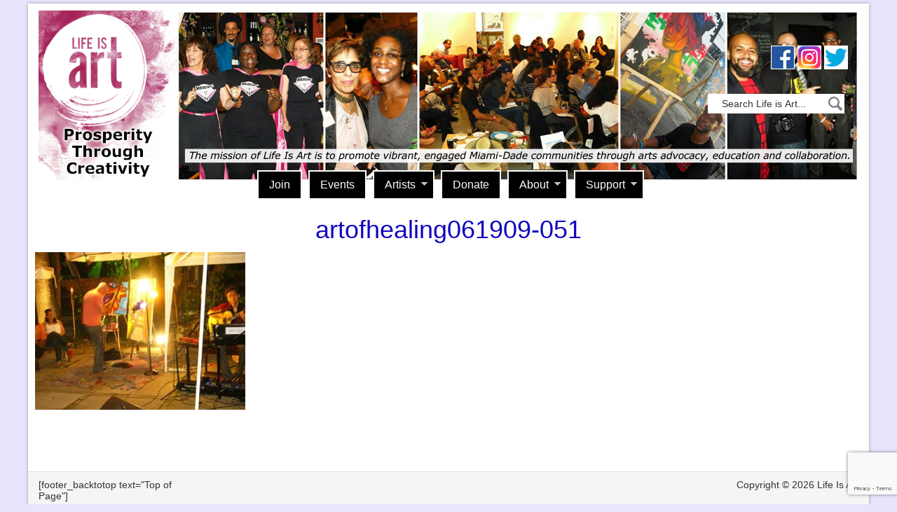

--- FILE ---
content_type: text/html; charset=UTF-8
request_url: http://lifeisartfest.org/photographs-from-art-of-healing/artofhealing061909-051/
body_size: 8082
content:
<!DOCTYPE html>
<html lang="en-US">
<head >
<meta charset="UTF-8" />
<meta name="viewport" content="width=device-width, initial-scale=1" />
<meta name="viewport" content="width=device-width, initial-scale=1.0" id="dynamik-viewport"/>
<title>artofhealing061909-051</title>
<meta name='robots' content='max-image-preview:large' />
<link rel='dns-prefetch' href='//www.google.com' />
<link rel='dns-prefetch' href='//fonts.googleapis.com' />
<link rel='dns-prefetch' href='//s.w.org' />
<link rel='dns-prefetch' href='//v0.wordpress.com' />
<link rel='dns-prefetch' href='//c0.wp.com' />
<link rel="alternate" type="application/rss+xml" title="Life Is Art &raquo; Feed" href="http://lifeisartfest.org/feed/" />
<link rel="alternate" type="application/rss+xml" title="Life Is Art &raquo; Comments Feed" href="http://lifeisartfest.org/comments/feed/" />
<link rel="canonical" href="http://lifeisartfest.org/photographs-from-art-of-healing/artofhealing061909-051/" />
<script type="text/javascript">
window._wpemojiSettings = {"baseUrl":"https:\/\/s.w.org\/images\/core\/emoji\/14.0.0\/72x72\/","ext":".png","svgUrl":"https:\/\/s.w.org\/images\/core\/emoji\/14.0.0\/svg\/","svgExt":".svg","source":{"concatemoji":"http:\/\/lifeisartfest.org\/wp-includes\/js\/wp-emoji-release.min.js?ver=9302cc623025629564d62d4f2af23c80"}};
/*! This file is auto-generated */
!function(e,a,t){var n,r,o,i=a.createElement("canvas"),p=i.getContext&&i.getContext("2d");function s(e,t){var a=String.fromCharCode,e=(p.clearRect(0,0,i.width,i.height),p.fillText(a.apply(this,e),0,0),i.toDataURL());return p.clearRect(0,0,i.width,i.height),p.fillText(a.apply(this,t),0,0),e===i.toDataURL()}function c(e){var t=a.createElement("script");t.src=e,t.defer=t.type="text/javascript",a.getElementsByTagName("head")[0].appendChild(t)}for(o=Array("flag","emoji"),t.supports={everything:!0,everythingExceptFlag:!0},r=0;r<o.length;r++)t.supports[o[r]]=function(e){if(!p||!p.fillText)return!1;switch(p.textBaseline="top",p.font="600 32px Arial",e){case"flag":return s([127987,65039,8205,9895,65039],[127987,65039,8203,9895,65039])?!1:!s([55356,56826,55356,56819],[55356,56826,8203,55356,56819])&&!s([55356,57332,56128,56423,56128,56418,56128,56421,56128,56430,56128,56423,56128,56447],[55356,57332,8203,56128,56423,8203,56128,56418,8203,56128,56421,8203,56128,56430,8203,56128,56423,8203,56128,56447]);case"emoji":return!s([129777,127995,8205,129778,127999],[129777,127995,8203,129778,127999])}return!1}(o[r]),t.supports.everything=t.supports.everything&&t.supports[o[r]],"flag"!==o[r]&&(t.supports.everythingExceptFlag=t.supports.everythingExceptFlag&&t.supports[o[r]]);t.supports.everythingExceptFlag=t.supports.everythingExceptFlag&&!t.supports.flag,t.DOMReady=!1,t.readyCallback=function(){t.DOMReady=!0},t.supports.everything||(n=function(){t.readyCallback()},a.addEventListener?(a.addEventListener("DOMContentLoaded",n,!1),e.addEventListener("load",n,!1)):(e.attachEvent("onload",n),a.attachEvent("onreadystatechange",function(){"complete"===a.readyState&&t.readyCallback()})),(e=t.source||{}).concatemoji?c(e.concatemoji):e.wpemoji&&e.twemoji&&(c(e.twemoji),c(e.wpemoji)))}(window,document,window._wpemojiSettings);
</script>
<style type="text/css">
img.wp-smiley,
img.emoji {
	display: inline !important;
	border: none !important;
	box-shadow: none !important;
	height: 1em !important;
	width: 1em !important;
	margin: 0 0.07em !important;
	vertical-align: -0.1em !important;
	background: none !important;
	padding: 0 !important;
}
</style>
	<link rel='stylesheet' id='dynamik_design_stylesheet-css'  href='//lifeisartfest.org/wp-content/uploads/dynamik-gen/theme/dynamik.css?ver=1643224497' type='text/css' media='all' />
<link rel='stylesheet' id='dynamik_skin_stylesheet-css'  href='//lifeisartfest.org/wp-content/uploads/dynamik-gen/skins/lia2016/style.css?ver=1505424523' type='text/css' media='all' />
<link rel='stylesheet' id='dynamik_custom_stylesheet-css'  href='//lifeisartfest.org/wp-content/uploads/dynamik-gen/theme/dynamik-custom.css?ver=1643224497' type='text/css' media='all' />
<link rel='stylesheet' id='wp-block-library-css'  href='https://c0.wp.com/c/6.0.11/wp-includes/css/dist/block-library/style.min.css' type='text/css' media='all' />
<style id='wp-block-library-inline-css' type='text/css'>
.has-text-align-justify{text-align:justify;}
</style>
<link rel='stylesheet' id='mediaelement-css'  href='https://c0.wp.com/c/6.0.11/wp-includes/js/mediaelement/mediaelementplayer-legacy.min.css' type='text/css' media='all' />
<link rel='stylesheet' id='wp-mediaelement-css'  href='https://c0.wp.com/c/6.0.11/wp-includes/js/mediaelement/wp-mediaelement.min.css' type='text/css' media='all' />
<style id='global-styles-inline-css' type='text/css'>
body{--wp--preset--color--black: #000000;--wp--preset--color--cyan-bluish-gray: #abb8c3;--wp--preset--color--white: #ffffff;--wp--preset--color--pale-pink: #f78da7;--wp--preset--color--vivid-red: #cf2e2e;--wp--preset--color--luminous-vivid-orange: #ff6900;--wp--preset--color--luminous-vivid-amber: #fcb900;--wp--preset--color--light-green-cyan: #7bdcb5;--wp--preset--color--vivid-green-cyan: #00d084;--wp--preset--color--pale-cyan-blue: #8ed1fc;--wp--preset--color--vivid-cyan-blue: #0693e3;--wp--preset--color--vivid-purple: #9b51e0;--wp--preset--gradient--vivid-cyan-blue-to-vivid-purple: linear-gradient(135deg,rgba(6,147,227,1) 0%,rgb(155,81,224) 100%);--wp--preset--gradient--light-green-cyan-to-vivid-green-cyan: linear-gradient(135deg,rgb(122,220,180) 0%,rgb(0,208,130) 100%);--wp--preset--gradient--luminous-vivid-amber-to-luminous-vivid-orange: linear-gradient(135deg,rgba(252,185,0,1) 0%,rgba(255,105,0,1) 100%);--wp--preset--gradient--luminous-vivid-orange-to-vivid-red: linear-gradient(135deg,rgba(255,105,0,1) 0%,rgb(207,46,46) 100%);--wp--preset--gradient--very-light-gray-to-cyan-bluish-gray: linear-gradient(135deg,rgb(238,238,238) 0%,rgb(169,184,195) 100%);--wp--preset--gradient--cool-to-warm-spectrum: linear-gradient(135deg,rgb(74,234,220) 0%,rgb(151,120,209) 20%,rgb(207,42,186) 40%,rgb(238,44,130) 60%,rgb(251,105,98) 80%,rgb(254,248,76) 100%);--wp--preset--gradient--blush-light-purple: linear-gradient(135deg,rgb(255,206,236) 0%,rgb(152,150,240) 100%);--wp--preset--gradient--blush-bordeaux: linear-gradient(135deg,rgb(254,205,165) 0%,rgb(254,45,45) 50%,rgb(107,0,62) 100%);--wp--preset--gradient--luminous-dusk: linear-gradient(135deg,rgb(255,203,112) 0%,rgb(199,81,192) 50%,rgb(65,88,208) 100%);--wp--preset--gradient--pale-ocean: linear-gradient(135deg,rgb(255,245,203) 0%,rgb(182,227,212) 50%,rgb(51,167,181) 100%);--wp--preset--gradient--electric-grass: linear-gradient(135deg,rgb(202,248,128) 0%,rgb(113,206,126) 100%);--wp--preset--gradient--midnight: linear-gradient(135deg,rgb(2,3,129) 0%,rgb(40,116,252) 100%);--wp--preset--duotone--dark-grayscale: url('#wp-duotone-dark-grayscale');--wp--preset--duotone--grayscale: url('#wp-duotone-grayscale');--wp--preset--duotone--purple-yellow: url('#wp-duotone-purple-yellow');--wp--preset--duotone--blue-red: url('#wp-duotone-blue-red');--wp--preset--duotone--midnight: url('#wp-duotone-midnight');--wp--preset--duotone--magenta-yellow: url('#wp-duotone-magenta-yellow');--wp--preset--duotone--purple-green: url('#wp-duotone-purple-green');--wp--preset--duotone--blue-orange: url('#wp-duotone-blue-orange');--wp--preset--font-size--small: 13px;--wp--preset--font-size--medium: 20px;--wp--preset--font-size--large: 36px;--wp--preset--font-size--x-large: 42px;}.has-black-color{color: var(--wp--preset--color--black) !important;}.has-cyan-bluish-gray-color{color: var(--wp--preset--color--cyan-bluish-gray) !important;}.has-white-color{color: var(--wp--preset--color--white) !important;}.has-pale-pink-color{color: var(--wp--preset--color--pale-pink) !important;}.has-vivid-red-color{color: var(--wp--preset--color--vivid-red) !important;}.has-luminous-vivid-orange-color{color: var(--wp--preset--color--luminous-vivid-orange) !important;}.has-luminous-vivid-amber-color{color: var(--wp--preset--color--luminous-vivid-amber) !important;}.has-light-green-cyan-color{color: var(--wp--preset--color--light-green-cyan) !important;}.has-vivid-green-cyan-color{color: var(--wp--preset--color--vivid-green-cyan) !important;}.has-pale-cyan-blue-color{color: var(--wp--preset--color--pale-cyan-blue) !important;}.has-vivid-cyan-blue-color{color: var(--wp--preset--color--vivid-cyan-blue) !important;}.has-vivid-purple-color{color: var(--wp--preset--color--vivid-purple) !important;}.has-black-background-color{background-color: var(--wp--preset--color--black) !important;}.has-cyan-bluish-gray-background-color{background-color: var(--wp--preset--color--cyan-bluish-gray) !important;}.has-white-background-color{background-color: var(--wp--preset--color--white) !important;}.has-pale-pink-background-color{background-color: var(--wp--preset--color--pale-pink) !important;}.has-vivid-red-background-color{background-color: var(--wp--preset--color--vivid-red) !important;}.has-luminous-vivid-orange-background-color{background-color: var(--wp--preset--color--luminous-vivid-orange) !important;}.has-luminous-vivid-amber-background-color{background-color: var(--wp--preset--color--luminous-vivid-amber) !important;}.has-light-green-cyan-background-color{background-color: var(--wp--preset--color--light-green-cyan) !important;}.has-vivid-green-cyan-background-color{background-color: var(--wp--preset--color--vivid-green-cyan) !important;}.has-pale-cyan-blue-background-color{background-color: var(--wp--preset--color--pale-cyan-blue) !important;}.has-vivid-cyan-blue-background-color{background-color: var(--wp--preset--color--vivid-cyan-blue) !important;}.has-vivid-purple-background-color{background-color: var(--wp--preset--color--vivid-purple) !important;}.has-black-border-color{border-color: var(--wp--preset--color--black) !important;}.has-cyan-bluish-gray-border-color{border-color: var(--wp--preset--color--cyan-bluish-gray) !important;}.has-white-border-color{border-color: var(--wp--preset--color--white) !important;}.has-pale-pink-border-color{border-color: var(--wp--preset--color--pale-pink) !important;}.has-vivid-red-border-color{border-color: var(--wp--preset--color--vivid-red) !important;}.has-luminous-vivid-orange-border-color{border-color: var(--wp--preset--color--luminous-vivid-orange) !important;}.has-luminous-vivid-amber-border-color{border-color: var(--wp--preset--color--luminous-vivid-amber) !important;}.has-light-green-cyan-border-color{border-color: var(--wp--preset--color--light-green-cyan) !important;}.has-vivid-green-cyan-border-color{border-color: var(--wp--preset--color--vivid-green-cyan) !important;}.has-pale-cyan-blue-border-color{border-color: var(--wp--preset--color--pale-cyan-blue) !important;}.has-vivid-cyan-blue-border-color{border-color: var(--wp--preset--color--vivid-cyan-blue) !important;}.has-vivid-purple-border-color{border-color: var(--wp--preset--color--vivid-purple) !important;}.has-vivid-cyan-blue-to-vivid-purple-gradient-background{background: var(--wp--preset--gradient--vivid-cyan-blue-to-vivid-purple) !important;}.has-light-green-cyan-to-vivid-green-cyan-gradient-background{background: var(--wp--preset--gradient--light-green-cyan-to-vivid-green-cyan) !important;}.has-luminous-vivid-amber-to-luminous-vivid-orange-gradient-background{background: var(--wp--preset--gradient--luminous-vivid-amber-to-luminous-vivid-orange) !important;}.has-luminous-vivid-orange-to-vivid-red-gradient-background{background: var(--wp--preset--gradient--luminous-vivid-orange-to-vivid-red) !important;}.has-very-light-gray-to-cyan-bluish-gray-gradient-background{background: var(--wp--preset--gradient--very-light-gray-to-cyan-bluish-gray) !important;}.has-cool-to-warm-spectrum-gradient-background{background: var(--wp--preset--gradient--cool-to-warm-spectrum) !important;}.has-blush-light-purple-gradient-background{background: var(--wp--preset--gradient--blush-light-purple) !important;}.has-blush-bordeaux-gradient-background{background: var(--wp--preset--gradient--blush-bordeaux) !important;}.has-luminous-dusk-gradient-background{background: var(--wp--preset--gradient--luminous-dusk) !important;}.has-pale-ocean-gradient-background{background: var(--wp--preset--gradient--pale-ocean) !important;}.has-electric-grass-gradient-background{background: var(--wp--preset--gradient--electric-grass) !important;}.has-midnight-gradient-background{background: var(--wp--preset--gradient--midnight) !important;}.has-small-font-size{font-size: var(--wp--preset--font-size--small) !important;}.has-medium-font-size{font-size: var(--wp--preset--font-size--medium) !important;}.has-large-font-size{font-size: var(--wp--preset--font-size--large) !important;}.has-x-large-font-size{font-size: var(--wp--preset--font-size--x-large) !important;}
</style>
<link rel='stylesheet' id='contact-form-7-css'  href='http://lifeisartfest.org/wp-content/plugins/contact-form-7/includes/css/styles.css?ver=5.6.2' type='text/css' media='all' />
<link rel='stylesheet' id='dynamik_enqueued_google_fonts-css'  href='//fonts.googleapis.com/css?family=Oswald&#038;display=auto&#038;ver=2.6.9.9' type='text/css' media='all' />
<link rel='stylesheet' id='gca-column-styles-css'  href='http://lifeisartfest.org/wp-content/plugins/genesis-columns-advanced/css/gca-column-styles.css?ver=9302cc623025629564d62d4f2af23c80' type='text/css' media='all' />
<link rel='stylesheet' id='jetpack_css-css'  href='https://c0.wp.com/p/jetpack/11.2.2/css/jetpack.css' type='text/css' media='all' />
<script type='text/javascript' src='https://c0.wp.com/c/6.0.11/wp-includes/js/jquery/jquery.min.js' id='jquery-core-js'></script>
<script type='text/javascript' src='https://c0.wp.com/c/6.0.11/wp-includes/js/jquery/jquery-migrate.min.js' id='jquery-migrate-js'></script>
<link rel="https://api.w.org/" href="http://lifeisartfest.org/wp-json/" /><link rel="alternate" type="application/json" href="http://lifeisartfest.org/wp-json/wp/v2/media/859" /><link rel="EditURI" type="application/rsd+xml" title="RSD" href="http://lifeisartfest.org/xmlrpc.php?rsd" />
<link rel="alternate" type="application/json+oembed" href="http://lifeisartfest.org/wp-json/oembed/1.0/embed?url=http%3A%2F%2Flifeisartfest.org%2Fphotographs-from-art-of-healing%2Fartofhealing061909-051%2F" />
<link rel="alternate" type="text/xml+oembed" href="http://lifeisartfest.org/wp-json/oembed/1.0/embed?url=http%3A%2F%2Flifeisartfest.org%2Fphotographs-from-art-of-healing%2Fartofhealing061909-051%2F&#038;format=xml" />
		<style>
			.site-header {
				background-image: url(//lifeisartfest.org/wp-content/uploads/dynamik-gen/theme/images/header11702.jpg);
				background-position: center center;
				background-repeat:no-repeat;
			}
		</style>
		<style>img#wpstats{display:none}</style>
	<link rel="pingback" href="http://lifeisartfest.org/xmlrpc.php" />
<meta name="google-site-verification" content="25qCSgu4sCb_rZoIVu0xaXNgmJmBOBMRgAurjVKRUcw" />

<meta name="google-site-verification" content="0SwijGm4ee_DacwQWXtvxcmLpS5Tb7CtuKobZU3m9XU" />
<!-- Jetpack Open Graph Tags -->
<meta property="og:type" content="article" />
<meta property="og:title" content="artofhealing061909-051" />
<meta property="og:url" content="http://lifeisartfest.org/photographs-from-art-of-healing/artofhealing061909-051/" />
<meta property="og:description" content="Visit the post for more." />
<meta property="article:published_time" content="2009-06-22T12:53:32+00:00" />
<meta property="article:modified_time" content="2009-06-22T12:53:32+00:00" />
<meta property="og:site_name" content="Life Is Art" />
<meta property="og:image" content="http://lifeisartfest.org/wp-content/uploads/2009/06/artofhealing061909-051.jpg" />
<meta property="og:image:alt" content="" />
<meta property="og:locale" content="en_US" />
<meta name="twitter:site" content="@lifeisartfest" />
<meta name="twitter:text:title" content="artofhealing061909-051" />
<meta name="twitter:image" content="http://lifeisartfest.org/wp-content/uploads/2009/06/artofhealing061909-051.jpg?w=640" />
<meta name="twitter:card" content="summary_large_image" />
<meta name="twitter:description" content="Visit the post for more." />

<!-- End Jetpack Open Graph Tags -->
<link rel="icon" href="http://lifeisartfest.org/wp-content/uploads/2016/06/cropped-Life-Is-Art-Fest-ID-Logo-No-Back-32x32.png" sizes="32x32" />
<link rel="icon" href="http://lifeisartfest.org/wp-content/uploads/2016/06/cropped-Life-Is-Art-Fest-ID-Logo-No-Back-192x192.png" sizes="192x192" />
<link rel="apple-touch-icon" href="http://lifeisartfest.org/wp-content/uploads/2016/06/cropped-Life-Is-Art-Fest-ID-Logo-No-Back-180x180.png" />
<meta name="msapplication-TileImage" content="http://lifeisartfest.org/wp-content/uploads/2016/06/cropped-Life-Is-Art-Fest-ID-Logo-No-Back-270x270.png" />
</head>
<body class="attachment attachment-template-default single single-attachment postid-859 attachmentid-859 attachment-jpeg header-image full-width-content genesis-breadcrumbs-hidden mac chrome override" itemscope itemtype="https://schema.org/WebPage"><svg xmlns="http://www.w3.org/2000/svg" viewBox="0 0 0 0" width="0" height="0" focusable="false" role="none" style="visibility: hidden; position: absolute; left: -9999px; overflow: hidden;" ><defs><filter id="wp-duotone-dark-grayscale"><feColorMatrix color-interpolation-filters="sRGB" type="matrix" values=" .299 .587 .114 0 0 .299 .587 .114 0 0 .299 .587 .114 0 0 .299 .587 .114 0 0 " /><feComponentTransfer color-interpolation-filters="sRGB" ><feFuncR type="table" tableValues="0 0.49803921568627" /><feFuncG type="table" tableValues="0 0.49803921568627" /><feFuncB type="table" tableValues="0 0.49803921568627" /><feFuncA type="table" tableValues="1 1" /></feComponentTransfer><feComposite in2="SourceGraphic" operator="in" /></filter></defs></svg><svg xmlns="http://www.w3.org/2000/svg" viewBox="0 0 0 0" width="0" height="0" focusable="false" role="none" style="visibility: hidden; position: absolute; left: -9999px; overflow: hidden;" ><defs><filter id="wp-duotone-grayscale"><feColorMatrix color-interpolation-filters="sRGB" type="matrix" values=" .299 .587 .114 0 0 .299 .587 .114 0 0 .299 .587 .114 0 0 .299 .587 .114 0 0 " /><feComponentTransfer color-interpolation-filters="sRGB" ><feFuncR type="table" tableValues="0 1" /><feFuncG type="table" tableValues="0 1" /><feFuncB type="table" tableValues="0 1" /><feFuncA type="table" tableValues="1 1" /></feComponentTransfer><feComposite in2="SourceGraphic" operator="in" /></filter></defs></svg><svg xmlns="http://www.w3.org/2000/svg" viewBox="0 0 0 0" width="0" height="0" focusable="false" role="none" style="visibility: hidden; position: absolute; left: -9999px; overflow: hidden;" ><defs><filter id="wp-duotone-purple-yellow"><feColorMatrix color-interpolation-filters="sRGB" type="matrix" values=" .299 .587 .114 0 0 .299 .587 .114 0 0 .299 .587 .114 0 0 .299 .587 .114 0 0 " /><feComponentTransfer color-interpolation-filters="sRGB" ><feFuncR type="table" tableValues="0.54901960784314 0.98823529411765" /><feFuncG type="table" tableValues="0 1" /><feFuncB type="table" tableValues="0.71764705882353 0.25490196078431" /><feFuncA type="table" tableValues="1 1" /></feComponentTransfer><feComposite in2="SourceGraphic" operator="in" /></filter></defs></svg><svg xmlns="http://www.w3.org/2000/svg" viewBox="0 0 0 0" width="0" height="0" focusable="false" role="none" style="visibility: hidden; position: absolute; left: -9999px; overflow: hidden;" ><defs><filter id="wp-duotone-blue-red"><feColorMatrix color-interpolation-filters="sRGB" type="matrix" values=" .299 .587 .114 0 0 .299 .587 .114 0 0 .299 .587 .114 0 0 .299 .587 .114 0 0 " /><feComponentTransfer color-interpolation-filters="sRGB" ><feFuncR type="table" tableValues="0 1" /><feFuncG type="table" tableValues="0 0.27843137254902" /><feFuncB type="table" tableValues="0.5921568627451 0.27843137254902" /><feFuncA type="table" tableValues="1 1" /></feComponentTransfer><feComposite in2="SourceGraphic" operator="in" /></filter></defs></svg><svg xmlns="http://www.w3.org/2000/svg" viewBox="0 0 0 0" width="0" height="0" focusable="false" role="none" style="visibility: hidden; position: absolute; left: -9999px; overflow: hidden;" ><defs><filter id="wp-duotone-midnight"><feColorMatrix color-interpolation-filters="sRGB" type="matrix" values=" .299 .587 .114 0 0 .299 .587 .114 0 0 .299 .587 .114 0 0 .299 .587 .114 0 0 " /><feComponentTransfer color-interpolation-filters="sRGB" ><feFuncR type="table" tableValues="0 0" /><feFuncG type="table" tableValues="0 0.64705882352941" /><feFuncB type="table" tableValues="0 1" /><feFuncA type="table" tableValues="1 1" /></feComponentTransfer><feComposite in2="SourceGraphic" operator="in" /></filter></defs></svg><svg xmlns="http://www.w3.org/2000/svg" viewBox="0 0 0 0" width="0" height="0" focusable="false" role="none" style="visibility: hidden; position: absolute; left: -9999px; overflow: hidden;" ><defs><filter id="wp-duotone-magenta-yellow"><feColorMatrix color-interpolation-filters="sRGB" type="matrix" values=" .299 .587 .114 0 0 .299 .587 .114 0 0 .299 .587 .114 0 0 .299 .587 .114 0 0 " /><feComponentTransfer color-interpolation-filters="sRGB" ><feFuncR type="table" tableValues="0.78039215686275 1" /><feFuncG type="table" tableValues="0 0.94901960784314" /><feFuncB type="table" tableValues="0.35294117647059 0.47058823529412" /><feFuncA type="table" tableValues="1 1" /></feComponentTransfer><feComposite in2="SourceGraphic" operator="in" /></filter></defs></svg><svg xmlns="http://www.w3.org/2000/svg" viewBox="0 0 0 0" width="0" height="0" focusable="false" role="none" style="visibility: hidden; position: absolute; left: -9999px; overflow: hidden;" ><defs><filter id="wp-duotone-purple-green"><feColorMatrix color-interpolation-filters="sRGB" type="matrix" values=" .299 .587 .114 0 0 .299 .587 .114 0 0 .299 .587 .114 0 0 .299 .587 .114 0 0 " /><feComponentTransfer color-interpolation-filters="sRGB" ><feFuncR type="table" tableValues="0.65098039215686 0.40392156862745" /><feFuncG type="table" tableValues="0 1" /><feFuncB type="table" tableValues="0.44705882352941 0.4" /><feFuncA type="table" tableValues="1 1" /></feComponentTransfer><feComposite in2="SourceGraphic" operator="in" /></filter></defs></svg><svg xmlns="http://www.w3.org/2000/svg" viewBox="0 0 0 0" width="0" height="0" focusable="false" role="none" style="visibility: hidden; position: absolute; left: -9999px; overflow: hidden;" ><defs><filter id="wp-duotone-blue-orange"><feColorMatrix color-interpolation-filters="sRGB" type="matrix" values=" .299 .587 .114 0 0 .299 .587 .114 0 0 .299 .587 .114 0 0 .299 .587 .114 0 0 " /><feComponentTransfer color-interpolation-filters="sRGB" ><feFuncR type="table" tableValues="0.098039215686275 1" /><feFuncG type="table" tableValues="0 0.66274509803922" /><feFuncB type="table" tableValues="0.84705882352941 0.41960784313725" /><feFuncA type="table" tableValues="1 1" /></feComponentTransfer><feComposite in2="SourceGraphic" operator="in" /></filter></defs></svg><div class="site-container"><header class="site-header" itemscope itemtype="https://schema.org/WPHeader"><div class="wrap"><div class="title-area"><p class="site-title" itemprop="headline"><a href="http://lifeisartfest.org/">Life Is Art</a></p><p class="site-description" itemprop="description">Prosperity Through Creativity</p></div><div class="widget-area header-widget-area"><section id="text-428183206" class="widget widget_text"><div class="widget-wrap">			<div class="textwidget"><p><a href="https://www.facebook.com/LifeIsArtFest/" target="_blank" rel="noopener"><img loading="lazy" class="alignnone wp-image-13096 size-full" src="http://lifeisartfest.org/wp-content/uploads/2008/12/facebooklogo.jpg" alt="Facebook" width="34" height="34" /></a> <a href="https://www.instagram.com/lifeisartfest/" target="_blank" rel="noopener"><img loading="lazy" class="alignnone wp-image-13097 size-full" src="http://lifeisartfest.org/wp-content/uploads/2008/12/instagramlogo-1.jpg" alt="instagramlogo" width="34" height="34" /></a> <a href="https://twitter.com/lifeisartfest" target="_blank" rel="noopener"><img loading="lazy" class="alignnone wp-image-13098 size-full" src="http://lifeisartfest.org/wp-content/uploads/2008/12/twitterlogo.jpg" alt="twitterlogo" width="34" height="34" /></a></p>
</div>
		</div></section>
<section id="search-4" class="widget widget_search"><div class="widget-wrap"><form class="search-form" method="get" action="http://lifeisartfest.org/" role="search" itemprop="potentialAction" itemscope itemtype="https://schema.org/SearchAction"><input class="search-form-input" type="search" name="s" id="searchform-1" placeholder="Search Life is Art..." itemprop="query-input"><input class="search-form-submit" type="submit"><meta content="http://lifeisartfest.org/?s={s}" itemprop="target"></form></div></section>
</div></div></header>	<div id="dropdown-nav-wrap">
		<!-- dropdown nav for responsive design -->
		<nav id="dropdown-nav" role="navigation">
			<div class="menu-life-is-art-menu-container"><select id="menu-life-is-art-menu" class="menu mobile-dropdown-menu nav-chosen-select"><option value="" class="blank">Navigation</option><option class="menu-item menu-item-type-post_type menu-item-object-page menu-item-3115 menu-item-depth-0" value="http://lifeisartfest.org/email-list/">Join</option>
<option class="menu-item menu-item-type-post_type menu-item-object-page menu-item-15901 menu-item-depth-0" value="http://lifeisartfest.org/events/">Events</option>
<option class="menu-item menu-item-type-post_type menu-item-object-page menu-item-has-children menu-item-15484 menu-item-depth-0" value="http://lifeisartfest.org/gallery/">Artists</option>	<option class="menu-item menu-item-type-post_type menu-item-object-page menu-item-13722 menu-item-depth-1" value="http://lifeisartfest.org/questions/">&ndash;&nbsp;Submission Form</option>

<option class="menu-item menu-item-type-post_type menu-item-object-page menu-item-8851 menu-item-depth-0" value="http://lifeisartfest.org/donate/">Donate</option>
<option class="menu-item menu-item-type-post_type menu-item-object-page menu-item-has-children menu-item-3110 menu-item-depth-0" value="http://lifeisartfest.org/about/">About</option>	<option class="menu-item menu-item-type-post_type menu-item-object-page menu-item-has-children menu-item-14165 menu-item-depth-1" value="http://lifeisartfest.org/plan/">&ndash;&nbsp;The Plan</option>		<option class="menu-item menu-item-type-post_type menu-item-object-page menu-item-has-children menu-item-4391 menu-item-depth-2" value="http://lifeisartfest.org/programs/">&ndash;&nbsp;&ndash;&nbsp;Programs</option>			<option class="menu-item menu-item-type-post_type menu-item-object-page menu-item-14599 menu-item-depth-3" value="http://lifeisartfest.org/plugged/">&ndash;&nbsp;&ndash;&nbsp;&ndash;&nbsp;Plugged In – Arts Booking</option>
			<option class="menu-item menu-item-type-post_type menu-item-object-page menu-item-13266 menu-item-depth-3" value="http://lifeisartfest.org/programs/riverofart/">&ndash;&nbsp;&ndash;&nbsp;&ndash;&nbsp;River Of Art – Presentation</option>
			<option class="menu-item menu-item-type-post_type menu-item-object-page menu-item-13271 menu-item-depth-3" value="http://lifeisartfest.org/programs/artwork/">&ndash;&nbsp;&ndash;&nbsp;&ndash;&nbsp;Art/Work – Education</option>
			<option class="menu-item menu-item-type-post_type menu-item-object-page menu-item-13272 menu-item-depth-3" value="http://lifeisartfest.org/programs/communities/">&ndash;&nbsp;&ndash;&nbsp;&ndash;&nbsp;Culture Builds Communities</option>


	<option class="menu-item menu-item-type-post_type menu-item-object-page menu-item-has-children menu-item-13297 menu-item-depth-1" value="http://lifeisartfest.org/impact/">&ndash;&nbsp;Impact</option>		<option class="menu-item menu-item-type-post_type menu-item-object-page menu-item-4178 menu-item-depth-2" value="http://lifeisartfest.org/testimonials/">&ndash;&nbsp;&ndash;&nbsp;Testimonials</option>

	<option class="menu-item menu-item-type-post_type menu-item-object-page menu-item-10277 menu-item-depth-1" value="http://lifeisartfest.org/team/">&ndash;&nbsp;The Life Is Art Family</option>
	<option class="menu-item menu-item-type-post_type menu-item-object-page menu-item-14023 menu-item-depth-1" value="http://lifeisartfest.org/logos/">&ndash;&nbsp;High Res Logos</option>
	<option class="menu-item menu-item-type-post_type menu-item-object-page menu-item-3113 menu-item-depth-1" value="http://lifeisartfest.org/contact/">&ndash;&nbsp;Contact</option>

<option class="menu-item menu-item-type-post_type menu-item-object-page menu-item-has-children menu-item-13305 menu-item-depth-0" value="http://lifeisartfest.org/support/">Support</option>	<option class="menu-item menu-item-type-post_type menu-item-object-page menu-item-7957 menu-item-depth-1" value="http://lifeisartfest.org/friends/">&ndash;&nbsp;Partners</option>
	<option class="menu-item menu-item-type-post_type menu-item-object-page menu-item-7756 menu-item-depth-1" value="http://lifeisartfest.org/volunteer/">&ndash;&nbsp;Volunteer</option>
	<option class="menu-item menu-item-type-post_type menu-item-object-page menu-item-13306 menu-item-depth-1" value="http://lifeisartfest.org/tshirt/">&ndash;&nbsp;Merchandise</option>
	<option class="menu-item menu-item-type-post_type menu-item-object-page menu-item-3112 menu-item-depth-1" value="http://lifeisartfest.org/calls-for-artists/">&ndash;&nbsp;Open Calls For Artists</option>
	<option class="menu-item menu-item-type-post_type menu-item-object-page menu-item-7636 menu-item-depth-1" value="http://lifeisartfest.org/calls-for-artists/submission/">&ndash;&nbsp;Submit Your Call For Artists</option>
	<option class="menu-item menu-item-type-post_type menu-item-object-post menu-item-15984 menu-item-depth-1" value="http://lifeisartfest.org/covid19resources/">&ndash;&nbsp;COVID-19 Resources for Artists</option>

</select></div>				<div class="responsive-menu-icon">
		<span class="responsive-icon-bar"></span>
		<span class="responsive-icon-bar"></span>
		<span class="responsive-icon-bar"></span>
	</div>
		</nav><!-- #dropdown-nav -->
		<!-- /end dropdown nav -->
	</div>
<nav class="nav-secondary" aria-label="Secondary" itemscope itemtype="https://schema.org/SiteNavigationElement"><div class="wrap"><ul id="menu-life-is-art-menu-1" class="menu genesis-nav-menu menu-secondary js-superfish"><li id="menu-item-3115" class="menu-item menu-item-type-post_type menu-item-object-page menu-item-3115"><a href="http://lifeisartfest.org/email-list/" itemprop="url"><span itemprop="name">Join</span></a></li>
<li id="menu-item-15901" class="menu-item menu-item-type-post_type menu-item-object-page menu-item-15901"><a href="http://lifeisartfest.org/events/" itemprop="url"><span itemprop="name">Events</span></a></li>
<li id="menu-item-15484" class="menu-item menu-item-type-post_type menu-item-object-page menu-item-has-children menu-item-15484"><a href="http://lifeisartfest.org/gallery/" itemprop="url"><span itemprop="name">Artists</span></a>
<ul class="sub-menu">
	<li id="menu-item-13722" class="menu-item menu-item-type-post_type menu-item-object-page menu-item-13722"><a href="http://lifeisartfest.org/questions/" itemprop="url"><span itemprop="name">Submission Form</span></a></li>
</ul>
</li>
<li id="menu-item-8851" class="menu-item menu-item-type-post_type menu-item-object-page menu-item-8851"><a href="http://lifeisartfest.org/donate/" itemprop="url"><span itemprop="name">Donate</span></a></li>
<li id="menu-item-3110" class="menu-item menu-item-type-post_type menu-item-object-page menu-item-has-children menu-item-3110"><a href="http://lifeisartfest.org/about/" itemprop="url"><span itemprop="name">About</span></a>
<ul class="sub-menu">
	<li id="menu-item-14165" class="menu-item menu-item-type-post_type menu-item-object-page menu-item-has-children menu-item-14165"><a href="http://lifeisartfest.org/plan/" itemprop="url"><span itemprop="name">The Plan</span></a>
	<ul class="sub-menu">
		<li id="menu-item-4391" class="menu-item menu-item-type-post_type menu-item-object-page menu-item-has-children menu-item-4391"><a href="http://lifeisartfest.org/programs/" itemprop="url"><span itemprop="name">Programs</span></a>
		<ul class="sub-menu">
			<li id="menu-item-14599" class="menu-item menu-item-type-post_type menu-item-object-page menu-item-14599"><a href="http://lifeisartfest.org/plugged/" itemprop="url"><span itemprop="name">Plugged In – Arts Booking</span></a></li>
			<li id="menu-item-13266" class="menu-item menu-item-type-post_type menu-item-object-page menu-item-13266"><a href="http://lifeisartfest.org/programs/riverofart/" itemprop="url"><span itemprop="name">River Of Art – Presentation</span></a></li>
			<li id="menu-item-13271" class="menu-item menu-item-type-post_type menu-item-object-page menu-item-13271"><a href="http://lifeisartfest.org/programs/artwork/" itemprop="url"><span itemprop="name">Art/Work – Education</span></a></li>
			<li id="menu-item-13272" class="menu-item menu-item-type-post_type menu-item-object-page menu-item-13272"><a href="http://lifeisartfest.org/programs/communities/" itemprop="url"><span itemprop="name">Culture Builds Communities</span></a></li>
		</ul>
</li>
	</ul>
</li>
	<li id="menu-item-13297" class="menu-item menu-item-type-post_type menu-item-object-page menu-item-has-children menu-item-13297"><a href="http://lifeisartfest.org/impact/" itemprop="url"><span itemprop="name">Impact</span></a>
	<ul class="sub-menu">
		<li id="menu-item-4178" class="menu-item menu-item-type-post_type menu-item-object-page menu-item-4178"><a href="http://lifeisartfest.org/testimonials/" itemprop="url"><span itemprop="name">Testimonials</span></a></li>
	</ul>
</li>
	<li id="menu-item-10277" class="menu-item menu-item-type-post_type menu-item-object-page menu-item-10277"><a href="http://lifeisartfest.org/team/" itemprop="url"><span itemprop="name">The Life Is Art Family</span></a></li>
	<li id="menu-item-14023" class="menu-item menu-item-type-post_type menu-item-object-page menu-item-14023"><a href="http://lifeisartfest.org/logos/" itemprop="url"><span itemprop="name">High Res Logos</span></a></li>
	<li id="menu-item-3113" class="menu-item menu-item-type-post_type menu-item-object-page menu-item-3113"><a href="http://lifeisartfest.org/contact/" itemprop="url"><span itemprop="name">Contact</span></a></li>
</ul>
</li>
<li id="menu-item-13305" class="menu-item menu-item-type-post_type menu-item-object-page menu-item-has-children menu-item-13305"><a href="http://lifeisartfest.org/support/" itemprop="url"><span itemprop="name">Support</span></a>
<ul class="sub-menu">
	<li id="menu-item-7957" class="menu-item menu-item-type-post_type menu-item-object-page menu-item-7957"><a href="http://lifeisartfest.org/friends/" itemprop="url"><span itemprop="name">Partners</span></a></li>
	<li id="menu-item-7756" class="menu-item menu-item-type-post_type menu-item-object-page menu-item-7756"><a href="http://lifeisartfest.org/volunteer/" itemprop="url"><span itemprop="name">Volunteer</span></a></li>
	<li id="menu-item-13306" class="menu-item menu-item-type-post_type menu-item-object-page menu-item-13306"><a href="http://lifeisartfest.org/tshirt/" itemprop="url"><span itemprop="name">Merchandise</span></a></li>
	<li id="menu-item-3112" class="menu-item menu-item-type-post_type menu-item-object-page menu-item-3112"><a href="http://lifeisartfest.org/calls-for-artists/" itemprop="url"><span itemprop="name">Open Calls For Artists</span></a></li>
	<li id="menu-item-7636" class="menu-item menu-item-type-post_type menu-item-object-page menu-item-7636"><a href="http://lifeisartfest.org/calls-for-artists/submission/" itemprop="url"><span itemprop="name">Submit Your Call For Artists</span></a></li>
	<li id="menu-item-15984" class="menu-item menu-item-type-post_type menu-item-object-post menu-item-15984"><a href="http://lifeisartfest.org/covid19resources/" itemprop="url"><span itemprop="name">COVID-19 Resources for Artists</span></a></li>
</ul>
</li>
</ul></div></nav><div class="site-inner"><div class="content-sidebar-wrap"><main class="content" id="main-content"><article class="post-859 attachment type-attachment status-inherit entry override" aria-label="artofhealing061909-051" itemscope itemtype="https://schema.org/CreativeWork"><header class="entry-header"><h1 class="entry-title" itemprop="headline">artofhealing061909-051</h1>
</header><div class="entry-content" itemprop="text"><p class="attachment"><a href='http://lifeisartfest.org/wp-content/uploads/2009/06/artofhealing061909-051.jpg'><img width="300" height="225" src="http://lifeisartfest.org/wp-content/uploads/2009/06/artofhealing061909-051-300x225.jpg" class="attachment-medium size-medium" alt="" loading="lazy" srcset="http://lifeisartfest.org/wp-content/uploads/2009/06/artofhealing061909-051-300x225.jpg 300w, http://lifeisartfest.org/wp-content/uploads/2009/06/artofhealing061909-051-100x75.jpg 100w, http://lifeisartfest.org/wp-content/uploads/2009/06/artofhealing061909-051.jpg 500w" sizes="(max-width: 300px) 100vw, 300px" data-attachment-id="859" data-permalink="http://lifeisartfest.org/photographs-from-art-of-healing/artofhealing061909-051/" data-orig-file="http://lifeisartfest.org/wp-content/uploads/2009/06/artofhealing061909-051.jpg" data-orig-size="500,375" data-comments-opened="1" data-image-meta="{&quot;aperture&quot;:&quot;3.2&quot;,&quot;credit&quot;:&quot;&quot;,&quot;camera&quot;:&quot;Canon PowerShot G9&quot;,&quot;caption&quot;:&quot;&quot;,&quot;created_timestamp&quot;:&quot;1245444635&quot;,&quot;copyright&quot;:&quot;&quot;,&quot;focal_length&quot;:&quot;12.733&quot;,&quot;iso&quot;:&quot;200&quot;,&quot;shutter_speed&quot;:&quot;0.3&quot;,&quot;title&quot;:&quot;&quot;}" data-image-title="artofhealing061909-051" data-image-description="" data-image-caption="" data-medium-file="http://lifeisartfest.org/wp-content/uploads/2009/06/artofhealing061909-051-300x225.jpg" data-large-file="http://lifeisartfest.org/wp-content/uploads/2009/06/artofhealing061909-051.jpg" /></a></p>
</div><footer class="entry-footer"></footer></article><img src="http://lifeisartfest.org/wp-content/themes/dynamik-gen/images/content-filler.png" class="dynamik-content-filler-img" alt=""></main></div></div><footer class="site-footer" itemscope itemtype="https://schema.org/WPFooter"><div class="wrap"><div style="text-align:center;display:block;color:#999999;"></div><div class="gototop">[footer_backtotop text="Top of Page"]</div><div class="creds">Copyright &#x000A9;&nbsp;2026 <a href="http://lifeisartfest.org/" title="Life Is Art rel="nofollow"">Life Is Art</a></div></div></footer></div><script type="text/javascript">

  var _gaq = _gaq || [];
  _gaq.push(['_setAccount', 'UA-7736708-1']);
  _gaq.push(['_trackPageview']);

  (function() {
    var ga = document.createElement('script'); ga.type = 'text/javascript'; ga.async = true;
    ga.src = ('https:' == document.location.protocol ? 'https://ssl' : 'http://www') + '.google-analytics.com/ga.js';
    var s = document.getElementsByTagName('script')[0]; s.parentNode.insertBefore(ga, s);
  })();

</script><script type='text/javascript' src='https://c0.wp.com/c/6.0.11/wp-includes/js/dist/vendor/regenerator-runtime.min.js' id='regenerator-runtime-js'></script>
<script type='text/javascript' src='https://c0.wp.com/c/6.0.11/wp-includes/js/dist/vendor/wp-polyfill.min.js' id='wp-polyfill-js'></script>
<script type='text/javascript' id='contact-form-7-js-extra'>
/* <![CDATA[ */
var wpcf7 = {"api":{"root":"http:\/\/lifeisartfest.org\/wp-json\/","namespace":"contact-form-7\/v1"}};
/* ]]> */
</script>
<script type='text/javascript' src='http://lifeisartfest.org/wp-content/plugins/contact-form-7/includes/js/index.js?ver=5.6.2' id='contact-form-7-js'></script>
<script type='text/javascript' src='https://c0.wp.com/c/6.0.11/wp-includes/js/hoverIntent.min.js' id='hoverIntent-js'></script>
<script type='text/javascript' src='http://lifeisartfest.org/wp-content/themes/genesis/lib/js/menu/superfish.min.js?ver=1.7.10' id='superfish-js'></script>
<script type='text/javascript' src='http://lifeisartfest.org/wp-content/themes/genesis/lib/js/menu/superfish.args.min.js?ver=3.3.5' id='superfish-args-js'></script>
<script type='text/javascript' src='http://lifeisartfest.org/wp-content/themes/dynamik-gen/lib/js/responsive.js?ver=2.6.9.9' id='responsive-js'></script>
<script type='text/javascript' src='//lifeisartfest.org/wp-content/uploads/dynamik-gen/skins/lia2016/scripts.js?ver=2.6.9.9' id='skin-scripts-js'></script>
<script type='text/javascript' src='https://www.google.com/recaptcha/api.js?render=6Lc1NZ8UAAAAAN89anFYjjjrwb-QqwUiYhyMi3Mw&#038;ver=3.0' id='google-recaptcha-js'></script>
<script type='text/javascript' id='wpcf7-recaptcha-js-extra'>
/* <![CDATA[ */
var wpcf7_recaptcha = {"sitekey":"6Lc1NZ8UAAAAAN89anFYjjjrwb-QqwUiYhyMi3Mw","actions":{"homepage":"homepage","contactform":"contactform"}};
/* ]]> */
</script>
<script type='text/javascript' src='http://lifeisartfest.org/wp-content/plugins/contact-form-7/modules/recaptcha/index.js?ver=5.6.2' id='wpcf7-recaptcha-js'></script>
<script src='https://stats.wp.com/e-202605.js' defer></script>
<script>
	_stq = window._stq || [];
	_stq.push([ 'view', {v:'ext',j:'1:11.2.2',blog:'29787082',post:'859',tz:'-5',srv:'lifeisartfest.org'} ]);
	_stq.push([ 'clickTrackerInit', '29787082', '859' ]);
</script>
</body></html>


--- FILE ---
content_type: text/html; charset=utf-8
request_url: https://www.google.com/recaptcha/api2/anchor?ar=1&k=6Lc1NZ8UAAAAAN89anFYjjjrwb-QqwUiYhyMi3Mw&co=aHR0cDovL2xpZmVpc2FydGZlc3Qub3JnOjgw&hl=en&v=N67nZn4AqZkNcbeMu4prBgzg&size=invisible&anchor-ms=20000&execute-ms=30000&cb=rq639a4uh1xz
body_size: 48498
content:
<!DOCTYPE HTML><html dir="ltr" lang="en"><head><meta http-equiv="Content-Type" content="text/html; charset=UTF-8">
<meta http-equiv="X-UA-Compatible" content="IE=edge">
<title>reCAPTCHA</title>
<style type="text/css">
/* cyrillic-ext */
@font-face {
  font-family: 'Roboto';
  font-style: normal;
  font-weight: 400;
  font-stretch: 100%;
  src: url(//fonts.gstatic.com/s/roboto/v48/KFO7CnqEu92Fr1ME7kSn66aGLdTylUAMa3GUBHMdazTgWw.woff2) format('woff2');
  unicode-range: U+0460-052F, U+1C80-1C8A, U+20B4, U+2DE0-2DFF, U+A640-A69F, U+FE2E-FE2F;
}
/* cyrillic */
@font-face {
  font-family: 'Roboto';
  font-style: normal;
  font-weight: 400;
  font-stretch: 100%;
  src: url(//fonts.gstatic.com/s/roboto/v48/KFO7CnqEu92Fr1ME7kSn66aGLdTylUAMa3iUBHMdazTgWw.woff2) format('woff2');
  unicode-range: U+0301, U+0400-045F, U+0490-0491, U+04B0-04B1, U+2116;
}
/* greek-ext */
@font-face {
  font-family: 'Roboto';
  font-style: normal;
  font-weight: 400;
  font-stretch: 100%;
  src: url(//fonts.gstatic.com/s/roboto/v48/KFO7CnqEu92Fr1ME7kSn66aGLdTylUAMa3CUBHMdazTgWw.woff2) format('woff2');
  unicode-range: U+1F00-1FFF;
}
/* greek */
@font-face {
  font-family: 'Roboto';
  font-style: normal;
  font-weight: 400;
  font-stretch: 100%;
  src: url(//fonts.gstatic.com/s/roboto/v48/KFO7CnqEu92Fr1ME7kSn66aGLdTylUAMa3-UBHMdazTgWw.woff2) format('woff2');
  unicode-range: U+0370-0377, U+037A-037F, U+0384-038A, U+038C, U+038E-03A1, U+03A3-03FF;
}
/* math */
@font-face {
  font-family: 'Roboto';
  font-style: normal;
  font-weight: 400;
  font-stretch: 100%;
  src: url(//fonts.gstatic.com/s/roboto/v48/KFO7CnqEu92Fr1ME7kSn66aGLdTylUAMawCUBHMdazTgWw.woff2) format('woff2');
  unicode-range: U+0302-0303, U+0305, U+0307-0308, U+0310, U+0312, U+0315, U+031A, U+0326-0327, U+032C, U+032F-0330, U+0332-0333, U+0338, U+033A, U+0346, U+034D, U+0391-03A1, U+03A3-03A9, U+03B1-03C9, U+03D1, U+03D5-03D6, U+03F0-03F1, U+03F4-03F5, U+2016-2017, U+2034-2038, U+203C, U+2040, U+2043, U+2047, U+2050, U+2057, U+205F, U+2070-2071, U+2074-208E, U+2090-209C, U+20D0-20DC, U+20E1, U+20E5-20EF, U+2100-2112, U+2114-2115, U+2117-2121, U+2123-214F, U+2190, U+2192, U+2194-21AE, U+21B0-21E5, U+21F1-21F2, U+21F4-2211, U+2213-2214, U+2216-22FF, U+2308-230B, U+2310, U+2319, U+231C-2321, U+2336-237A, U+237C, U+2395, U+239B-23B7, U+23D0, U+23DC-23E1, U+2474-2475, U+25AF, U+25B3, U+25B7, U+25BD, U+25C1, U+25CA, U+25CC, U+25FB, U+266D-266F, U+27C0-27FF, U+2900-2AFF, U+2B0E-2B11, U+2B30-2B4C, U+2BFE, U+3030, U+FF5B, U+FF5D, U+1D400-1D7FF, U+1EE00-1EEFF;
}
/* symbols */
@font-face {
  font-family: 'Roboto';
  font-style: normal;
  font-weight: 400;
  font-stretch: 100%;
  src: url(//fonts.gstatic.com/s/roboto/v48/KFO7CnqEu92Fr1ME7kSn66aGLdTylUAMaxKUBHMdazTgWw.woff2) format('woff2');
  unicode-range: U+0001-000C, U+000E-001F, U+007F-009F, U+20DD-20E0, U+20E2-20E4, U+2150-218F, U+2190, U+2192, U+2194-2199, U+21AF, U+21E6-21F0, U+21F3, U+2218-2219, U+2299, U+22C4-22C6, U+2300-243F, U+2440-244A, U+2460-24FF, U+25A0-27BF, U+2800-28FF, U+2921-2922, U+2981, U+29BF, U+29EB, U+2B00-2BFF, U+4DC0-4DFF, U+FFF9-FFFB, U+10140-1018E, U+10190-1019C, U+101A0, U+101D0-101FD, U+102E0-102FB, U+10E60-10E7E, U+1D2C0-1D2D3, U+1D2E0-1D37F, U+1F000-1F0FF, U+1F100-1F1AD, U+1F1E6-1F1FF, U+1F30D-1F30F, U+1F315, U+1F31C, U+1F31E, U+1F320-1F32C, U+1F336, U+1F378, U+1F37D, U+1F382, U+1F393-1F39F, U+1F3A7-1F3A8, U+1F3AC-1F3AF, U+1F3C2, U+1F3C4-1F3C6, U+1F3CA-1F3CE, U+1F3D4-1F3E0, U+1F3ED, U+1F3F1-1F3F3, U+1F3F5-1F3F7, U+1F408, U+1F415, U+1F41F, U+1F426, U+1F43F, U+1F441-1F442, U+1F444, U+1F446-1F449, U+1F44C-1F44E, U+1F453, U+1F46A, U+1F47D, U+1F4A3, U+1F4B0, U+1F4B3, U+1F4B9, U+1F4BB, U+1F4BF, U+1F4C8-1F4CB, U+1F4D6, U+1F4DA, U+1F4DF, U+1F4E3-1F4E6, U+1F4EA-1F4ED, U+1F4F7, U+1F4F9-1F4FB, U+1F4FD-1F4FE, U+1F503, U+1F507-1F50B, U+1F50D, U+1F512-1F513, U+1F53E-1F54A, U+1F54F-1F5FA, U+1F610, U+1F650-1F67F, U+1F687, U+1F68D, U+1F691, U+1F694, U+1F698, U+1F6AD, U+1F6B2, U+1F6B9-1F6BA, U+1F6BC, U+1F6C6-1F6CF, U+1F6D3-1F6D7, U+1F6E0-1F6EA, U+1F6F0-1F6F3, U+1F6F7-1F6FC, U+1F700-1F7FF, U+1F800-1F80B, U+1F810-1F847, U+1F850-1F859, U+1F860-1F887, U+1F890-1F8AD, U+1F8B0-1F8BB, U+1F8C0-1F8C1, U+1F900-1F90B, U+1F93B, U+1F946, U+1F984, U+1F996, U+1F9E9, U+1FA00-1FA6F, U+1FA70-1FA7C, U+1FA80-1FA89, U+1FA8F-1FAC6, U+1FACE-1FADC, U+1FADF-1FAE9, U+1FAF0-1FAF8, U+1FB00-1FBFF;
}
/* vietnamese */
@font-face {
  font-family: 'Roboto';
  font-style: normal;
  font-weight: 400;
  font-stretch: 100%;
  src: url(//fonts.gstatic.com/s/roboto/v48/KFO7CnqEu92Fr1ME7kSn66aGLdTylUAMa3OUBHMdazTgWw.woff2) format('woff2');
  unicode-range: U+0102-0103, U+0110-0111, U+0128-0129, U+0168-0169, U+01A0-01A1, U+01AF-01B0, U+0300-0301, U+0303-0304, U+0308-0309, U+0323, U+0329, U+1EA0-1EF9, U+20AB;
}
/* latin-ext */
@font-face {
  font-family: 'Roboto';
  font-style: normal;
  font-weight: 400;
  font-stretch: 100%;
  src: url(//fonts.gstatic.com/s/roboto/v48/KFO7CnqEu92Fr1ME7kSn66aGLdTylUAMa3KUBHMdazTgWw.woff2) format('woff2');
  unicode-range: U+0100-02BA, U+02BD-02C5, U+02C7-02CC, U+02CE-02D7, U+02DD-02FF, U+0304, U+0308, U+0329, U+1D00-1DBF, U+1E00-1E9F, U+1EF2-1EFF, U+2020, U+20A0-20AB, U+20AD-20C0, U+2113, U+2C60-2C7F, U+A720-A7FF;
}
/* latin */
@font-face {
  font-family: 'Roboto';
  font-style: normal;
  font-weight: 400;
  font-stretch: 100%;
  src: url(//fonts.gstatic.com/s/roboto/v48/KFO7CnqEu92Fr1ME7kSn66aGLdTylUAMa3yUBHMdazQ.woff2) format('woff2');
  unicode-range: U+0000-00FF, U+0131, U+0152-0153, U+02BB-02BC, U+02C6, U+02DA, U+02DC, U+0304, U+0308, U+0329, U+2000-206F, U+20AC, U+2122, U+2191, U+2193, U+2212, U+2215, U+FEFF, U+FFFD;
}
/* cyrillic-ext */
@font-face {
  font-family: 'Roboto';
  font-style: normal;
  font-weight: 500;
  font-stretch: 100%;
  src: url(//fonts.gstatic.com/s/roboto/v48/KFO7CnqEu92Fr1ME7kSn66aGLdTylUAMa3GUBHMdazTgWw.woff2) format('woff2');
  unicode-range: U+0460-052F, U+1C80-1C8A, U+20B4, U+2DE0-2DFF, U+A640-A69F, U+FE2E-FE2F;
}
/* cyrillic */
@font-face {
  font-family: 'Roboto';
  font-style: normal;
  font-weight: 500;
  font-stretch: 100%;
  src: url(//fonts.gstatic.com/s/roboto/v48/KFO7CnqEu92Fr1ME7kSn66aGLdTylUAMa3iUBHMdazTgWw.woff2) format('woff2');
  unicode-range: U+0301, U+0400-045F, U+0490-0491, U+04B0-04B1, U+2116;
}
/* greek-ext */
@font-face {
  font-family: 'Roboto';
  font-style: normal;
  font-weight: 500;
  font-stretch: 100%;
  src: url(//fonts.gstatic.com/s/roboto/v48/KFO7CnqEu92Fr1ME7kSn66aGLdTylUAMa3CUBHMdazTgWw.woff2) format('woff2');
  unicode-range: U+1F00-1FFF;
}
/* greek */
@font-face {
  font-family: 'Roboto';
  font-style: normal;
  font-weight: 500;
  font-stretch: 100%;
  src: url(//fonts.gstatic.com/s/roboto/v48/KFO7CnqEu92Fr1ME7kSn66aGLdTylUAMa3-UBHMdazTgWw.woff2) format('woff2');
  unicode-range: U+0370-0377, U+037A-037F, U+0384-038A, U+038C, U+038E-03A1, U+03A3-03FF;
}
/* math */
@font-face {
  font-family: 'Roboto';
  font-style: normal;
  font-weight: 500;
  font-stretch: 100%;
  src: url(//fonts.gstatic.com/s/roboto/v48/KFO7CnqEu92Fr1ME7kSn66aGLdTylUAMawCUBHMdazTgWw.woff2) format('woff2');
  unicode-range: U+0302-0303, U+0305, U+0307-0308, U+0310, U+0312, U+0315, U+031A, U+0326-0327, U+032C, U+032F-0330, U+0332-0333, U+0338, U+033A, U+0346, U+034D, U+0391-03A1, U+03A3-03A9, U+03B1-03C9, U+03D1, U+03D5-03D6, U+03F0-03F1, U+03F4-03F5, U+2016-2017, U+2034-2038, U+203C, U+2040, U+2043, U+2047, U+2050, U+2057, U+205F, U+2070-2071, U+2074-208E, U+2090-209C, U+20D0-20DC, U+20E1, U+20E5-20EF, U+2100-2112, U+2114-2115, U+2117-2121, U+2123-214F, U+2190, U+2192, U+2194-21AE, U+21B0-21E5, U+21F1-21F2, U+21F4-2211, U+2213-2214, U+2216-22FF, U+2308-230B, U+2310, U+2319, U+231C-2321, U+2336-237A, U+237C, U+2395, U+239B-23B7, U+23D0, U+23DC-23E1, U+2474-2475, U+25AF, U+25B3, U+25B7, U+25BD, U+25C1, U+25CA, U+25CC, U+25FB, U+266D-266F, U+27C0-27FF, U+2900-2AFF, U+2B0E-2B11, U+2B30-2B4C, U+2BFE, U+3030, U+FF5B, U+FF5D, U+1D400-1D7FF, U+1EE00-1EEFF;
}
/* symbols */
@font-face {
  font-family: 'Roboto';
  font-style: normal;
  font-weight: 500;
  font-stretch: 100%;
  src: url(//fonts.gstatic.com/s/roboto/v48/KFO7CnqEu92Fr1ME7kSn66aGLdTylUAMaxKUBHMdazTgWw.woff2) format('woff2');
  unicode-range: U+0001-000C, U+000E-001F, U+007F-009F, U+20DD-20E0, U+20E2-20E4, U+2150-218F, U+2190, U+2192, U+2194-2199, U+21AF, U+21E6-21F0, U+21F3, U+2218-2219, U+2299, U+22C4-22C6, U+2300-243F, U+2440-244A, U+2460-24FF, U+25A0-27BF, U+2800-28FF, U+2921-2922, U+2981, U+29BF, U+29EB, U+2B00-2BFF, U+4DC0-4DFF, U+FFF9-FFFB, U+10140-1018E, U+10190-1019C, U+101A0, U+101D0-101FD, U+102E0-102FB, U+10E60-10E7E, U+1D2C0-1D2D3, U+1D2E0-1D37F, U+1F000-1F0FF, U+1F100-1F1AD, U+1F1E6-1F1FF, U+1F30D-1F30F, U+1F315, U+1F31C, U+1F31E, U+1F320-1F32C, U+1F336, U+1F378, U+1F37D, U+1F382, U+1F393-1F39F, U+1F3A7-1F3A8, U+1F3AC-1F3AF, U+1F3C2, U+1F3C4-1F3C6, U+1F3CA-1F3CE, U+1F3D4-1F3E0, U+1F3ED, U+1F3F1-1F3F3, U+1F3F5-1F3F7, U+1F408, U+1F415, U+1F41F, U+1F426, U+1F43F, U+1F441-1F442, U+1F444, U+1F446-1F449, U+1F44C-1F44E, U+1F453, U+1F46A, U+1F47D, U+1F4A3, U+1F4B0, U+1F4B3, U+1F4B9, U+1F4BB, U+1F4BF, U+1F4C8-1F4CB, U+1F4D6, U+1F4DA, U+1F4DF, U+1F4E3-1F4E6, U+1F4EA-1F4ED, U+1F4F7, U+1F4F9-1F4FB, U+1F4FD-1F4FE, U+1F503, U+1F507-1F50B, U+1F50D, U+1F512-1F513, U+1F53E-1F54A, U+1F54F-1F5FA, U+1F610, U+1F650-1F67F, U+1F687, U+1F68D, U+1F691, U+1F694, U+1F698, U+1F6AD, U+1F6B2, U+1F6B9-1F6BA, U+1F6BC, U+1F6C6-1F6CF, U+1F6D3-1F6D7, U+1F6E0-1F6EA, U+1F6F0-1F6F3, U+1F6F7-1F6FC, U+1F700-1F7FF, U+1F800-1F80B, U+1F810-1F847, U+1F850-1F859, U+1F860-1F887, U+1F890-1F8AD, U+1F8B0-1F8BB, U+1F8C0-1F8C1, U+1F900-1F90B, U+1F93B, U+1F946, U+1F984, U+1F996, U+1F9E9, U+1FA00-1FA6F, U+1FA70-1FA7C, U+1FA80-1FA89, U+1FA8F-1FAC6, U+1FACE-1FADC, U+1FADF-1FAE9, U+1FAF0-1FAF8, U+1FB00-1FBFF;
}
/* vietnamese */
@font-face {
  font-family: 'Roboto';
  font-style: normal;
  font-weight: 500;
  font-stretch: 100%;
  src: url(//fonts.gstatic.com/s/roboto/v48/KFO7CnqEu92Fr1ME7kSn66aGLdTylUAMa3OUBHMdazTgWw.woff2) format('woff2');
  unicode-range: U+0102-0103, U+0110-0111, U+0128-0129, U+0168-0169, U+01A0-01A1, U+01AF-01B0, U+0300-0301, U+0303-0304, U+0308-0309, U+0323, U+0329, U+1EA0-1EF9, U+20AB;
}
/* latin-ext */
@font-face {
  font-family: 'Roboto';
  font-style: normal;
  font-weight: 500;
  font-stretch: 100%;
  src: url(//fonts.gstatic.com/s/roboto/v48/KFO7CnqEu92Fr1ME7kSn66aGLdTylUAMa3KUBHMdazTgWw.woff2) format('woff2');
  unicode-range: U+0100-02BA, U+02BD-02C5, U+02C7-02CC, U+02CE-02D7, U+02DD-02FF, U+0304, U+0308, U+0329, U+1D00-1DBF, U+1E00-1E9F, U+1EF2-1EFF, U+2020, U+20A0-20AB, U+20AD-20C0, U+2113, U+2C60-2C7F, U+A720-A7FF;
}
/* latin */
@font-face {
  font-family: 'Roboto';
  font-style: normal;
  font-weight: 500;
  font-stretch: 100%;
  src: url(//fonts.gstatic.com/s/roboto/v48/KFO7CnqEu92Fr1ME7kSn66aGLdTylUAMa3yUBHMdazQ.woff2) format('woff2');
  unicode-range: U+0000-00FF, U+0131, U+0152-0153, U+02BB-02BC, U+02C6, U+02DA, U+02DC, U+0304, U+0308, U+0329, U+2000-206F, U+20AC, U+2122, U+2191, U+2193, U+2212, U+2215, U+FEFF, U+FFFD;
}
/* cyrillic-ext */
@font-face {
  font-family: 'Roboto';
  font-style: normal;
  font-weight: 900;
  font-stretch: 100%;
  src: url(//fonts.gstatic.com/s/roboto/v48/KFO7CnqEu92Fr1ME7kSn66aGLdTylUAMa3GUBHMdazTgWw.woff2) format('woff2');
  unicode-range: U+0460-052F, U+1C80-1C8A, U+20B4, U+2DE0-2DFF, U+A640-A69F, U+FE2E-FE2F;
}
/* cyrillic */
@font-face {
  font-family: 'Roboto';
  font-style: normal;
  font-weight: 900;
  font-stretch: 100%;
  src: url(//fonts.gstatic.com/s/roboto/v48/KFO7CnqEu92Fr1ME7kSn66aGLdTylUAMa3iUBHMdazTgWw.woff2) format('woff2');
  unicode-range: U+0301, U+0400-045F, U+0490-0491, U+04B0-04B1, U+2116;
}
/* greek-ext */
@font-face {
  font-family: 'Roboto';
  font-style: normal;
  font-weight: 900;
  font-stretch: 100%;
  src: url(//fonts.gstatic.com/s/roboto/v48/KFO7CnqEu92Fr1ME7kSn66aGLdTylUAMa3CUBHMdazTgWw.woff2) format('woff2');
  unicode-range: U+1F00-1FFF;
}
/* greek */
@font-face {
  font-family: 'Roboto';
  font-style: normal;
  font-weight: 900;
  font-stretch: 100%;
  src: url(//fonts.gstatic.com/s/roboto/v48/KFO7CnqEu92Fr1ME7kSn66aGLdTylUAMa3-UBHMdazTgWw.woff2) format('woff2');
  unicode-range: U+0370-0377, U+037A-037F, U+0384-038A, U+038C, U+038E-03A1, U+03A3-03FF;
}
/* math */
@font-face {
  font-family: 'Roboto';
  font-style: normal;
  font-weight: 900;
  font-stretch: 100%;
  src: url(//fonts.gstatic.com/s/roboto/v48/KFO7CnqEu92Fr1ME7kSn66aGLdTylUAMawCUBHMdazTgWw.woff2) format('woff2');
  unicode-range: U+0302-0303, U+0305, U+0307-0308, U+0310, U+0312, U+0315, U+031A, U+0326-0327, U+032C, U+032F-0330, U+0332-0333, U+0338, U+033A, U+0346, U+034D, U+0391-03A1, U+03A3-03A9, U+03B1-03C9, U+03D1, U+03D5-03D6, U+03F0-03F1, U+03F4-03F5, U+2016-2017, U+2034-2038, U+203C, U+2040, U+2043, U+2047, U+2050, U+2057, U+205F, U+2070-2071, U+2074-208E, U+2090-209C, U+20D0-20DC, U+20E1, U+20E5-20EF, U+2100-2112, U+2114-2115, U+2117-2121, U+2123-214F, U+2190, U+2192, U+2194-21AE, U+21B0-21E5, U+21F1-21F2, U+21F4-2211, U+2213-2214, U+2216-22FF, U+2308-230B, U+2310, U+2319, U+231C-2321, U+2336-237A, U+237C, U+2395, U+239B-23B7, U+23D0, U+23DC-23E1, U+2474-2475, U+25AF, U+25B3, U+25B7, U+25BD, U+25C1, U+25CA, U+25CC, U+25FB, U+266D-266F, U+27C0-27FF, U+2900-2AFF, U+2B0E-2B11, U+2B30-2B4C, U+2BFE, U+3030, U+FF5B, U+FF5D, U+1D400-1D7FF, U+1EE00-1EEFF;
}
/* symbols */
@font-face {
  font-family: 'Roboto';
  font-style: normal;
  font-weight: 900;
  font-stretch: 100%;
  src: url(//fonts.gstatic.com/s/roboto/v48/KFO7CnqEu92Fr1ME7kSn66aGLdTylUAMaxKUBHMdazTgWw.woff2) format('woff2');
  unicode-range: U+0001-000C, U+000E-001F, U+007F-009F, U+20DD-20E0, U+20E2-20E4, U+2150-218F, U+2190, U+2192, U+2194-2199, U+21AF, U+21E6-21F0, U+21F3, U+2218-2219, U+2299, U+22C4-22C6, U+2300-243F, U+2440-244A, U+2460-24FF, U+25A0-27BF, U+2800-28FF, U+2921-2922, U+2981, U+29BF, U+29EB, U+2B00-2BFF, U+4DC0-4DFF, U+FFF9-FFFB, U+10140-1018E, U+10190-1019C, U+101A0, U+101D0-101FD, U+102E0-102FB, U+10E60-10E7E, U+1D2C0-1D2D3, U+1D2E0-1D37F, U+1F000-1F0FF, U+1F100-1F1AD, U+1F1E6-1F1FF, U+1F30D-1F30F, U+1F315, U+1F31C, U+1F31E, U+1F320-1F32C, U+1F336, U+1F378, U+1F37D, U+1F382, U+1F393-1F39F, U+1F3A7-1F3A8, U+1F3AC-1F3AF, U+1F3C2, U+1F3C4-1F3C6, U+1F3CA-1F3CE, U+1F3D4-1F3E0, U+1F3ED, U+1F3F1-1F3F3, U+1F3F5-1F3F7, U+1F408, U+1F415, U+1F41F, U+1F426, U+1F43F, U+1F441-1F442, U+1F444, U+1F446-1F449, U+1F44C-1F44E, U+1F453, U+1F46A, U+1F47D, U+1F4A3, U+1F4B0, U+1F4B3, U+1F4B9, U+1F4BB, U+1F4BF, U+1F4C8-1F4CB, U+1F4D6, U+1F4DA, U+1F4DF, U+1F4E3-1F4E6, U+1F4EA-1F4ED, U+1F4F7, U+1F4F9-1F4FB, U+1F4FD-1F4FE, U+1F503, U+1F507-1F50B, U+1F50D, U+1F512-1F513, U+1F53E-1F54A, U+1F54F-1F5FA, U+1F610, U+1F650-1F67F, U+1F687, U+1F68D, U+1F691, U+1F694, U+1F698, U+1F6AD, U+1F6B2, U+1F6B9-1F6BA, U+1F6BC, U+1F6C6-1F6CF, U+1F6D3-1F6D7, U+1F6E0-1F6EA, U+1F6F0-1F6F3, U+1F6F7-1F6FC, U+1F700-1F7FF, U+1F800-1F80B, U+1F810-1F847, U+1F850-1F859, U+1F860-1F887, U+1F890-1F8AD, U+1F8B0-1F8BB, U+1F8C0-1F8C1, U+1F900-1F90B, U+1F93B, U+1F946, U+1F984, U+1F996, U+1F9E9, U+1FA00-1FA6F, U+1FA70-1FA7C, U+1FA80-1FA89, U+1FA8F-1FAC6, U+1FACE-1FADC, U+1FADF-1FAE9, U+1FAF0-1FAF8, U+1FB00-1FBFF;
}
/* vietnamese */
@font-face {
  font-family: 'Roboto';
  font-style: normal;
  font-weight: 900;
  font-stretch: 100%;
  src: url(//fonts.gstatic.com/s/roboto/v48/KFO7CnqEu92Fr1ME7kSn66aGLdTylUAMa3OUBHMdazTgWw.woff2) format('woff2');
  unicode-range: U+0102-0103, U+0110-0111, U+0128-0129, U+0168-0169, U+01A0-01A1, U+01AF-01B0, U+0300-0301, U+0303-0304, U+0308-0309, U+0323, U+0329, U+1EA0-1EF9, U+20AB;
}
/* latin-ext */
@font-face {
  font-family: 'Roboto';
  font-style: normal;
  font-weight: 900;
  font-stretch: 100%;
  src: url(//fonts.gstatic.com/s/roboto/v48/KFO7CnqEu92Fr1ME7kSn66aGLdTylUAMa3KUBHMdazTgWw.woff2) format('woff2');
  unicode-range: U+0100-02BA, U+02BD-02C5, U+02C7-02CC, U+02CE-02D7, U+02DD-02FF, U+0304, U+0308, U+0329, U+1D00-1DBF, U+1E00-1E9F, U+1EF2-1EFF, U+2020, U+20A0-20AB, U+20AD-20C0, U+2113, U+2C60-2C7F, U+A720-A7FF;
}
/* latin */
@font-face {
  font-family: 'Roboto';
  font-style: normal;
  font-weight: 900;
  font-stretch: 100%;
  src: url(//fonts.gstatic.com/s/roboto/v48/KFO7CnqEu92Fr1ME7kSn66aGLdTylUAMa3yUBHMdazQ.woff2) format('woff2');
  unicode-range: U+0000-00FF, U+0131, U+0152-0153, U+02BB-02BC, U+02C6, U+02DA, U+02DC, U+0304, U+0308, U+0329, U+2000-206F, U+20AC, U+2122, U+2191, U+2193, U+2212, U+2215, U+FEFF, U+FFFD;
}

</style>
<link rel="stylesheet" type="text/css" href="https://www.gstatic.com/recaptcha/releases/N67nZn4AqZkNcbeMu4prBgzg/styles__ltr.css">
<script nonce="ub3e_dU69rcYjoWSxQzVGg" type="text/javascript">window['__recaptcha_api'] = 'https://www.google.com/recaptcha/api2/';</script>
<script type="text/javascript" src="https://www.gstatic.com/recaptcha/releases/N67nZn4AqZkNcbeMu4prBgzg/recaptcha__en.js" nonce="ub3e_dU69rcYjoWSxQzVGg">
      
    </script></head>
<body><div id="rc-anchor-alert" class="rc-anchor-alert"></div>
<input type="hidden" id="recaptcha-token" value="[base64]">
<script type="text/javascript" nonce="ub3e_dU69rcYjoWSxQzVGg">
      recaptcha.anchor.Main.init("[\x22ainput\x22,[\x22bgdata\x22,\x22\x22,\[base64]/[base64]/[base64]/[base64]/[base64]/[base64]/KGcoTywyNTMsTy5PKSxVRyhPLEMpKTpnKE8sMjUzLEMpLE8pKSxsKSksTykpfSxieT1mdW5jdGlvbihDLE8sdSxsKXtmb3IobD0odT1SKEMpLDApO08+MDtPLS0pbD1sPDw4fFooQyk7ZyhDLHUsbCl9LFVHPWZ1bmN0aW9uKEMsTyl7Qy5pLmxlbmd0aD4xMDQ/[base64]/[base64]/[base64]/[base64]/[base64]/[base64]/[base64]\\u003d\x22,\[base64]\x22,\x22S8Odwo4cK8Oow45Vwq7Dj8Ogcyk4VsKrw65jQMKtVnLDucOzwot5fcOXw7/CqADCpggGwqUkwqJDa8KISsKaJQXDoWR8ecKqwofDj8KRw4vDvsKaw5fDvCvCsmjCscKCwqvCkcKjw5vCgSbDpsKxC8KPYnrDicO6wpbDssOZw7/CvsOywq0HSMKowql3aRg2wqQPwogdBcKbwovDqU/DqsKBw5bCn8OzLUFGwr4nwqHCvMKPwrMtGcKGHUDDocOfwobCtMOPwqvCiT3DkwnCkMOAw4LDicOPwpsKwpRAIMOfwr8lwpJcZcOJwqAefMKUw5tJYcKOwrVuw4BQw5HCnAzDpArCs2bCp8O/OcKnw4tIwrzDkMOqF8OMNxQXBcK7Xw55QsOOJsKeeMOyLcOSwq3DuXHDlsKAw7DCmCLDhB9CejbCojUaw5Nqw7Y3wo/CnxzDpSrDhMKJH8OJwqpQwq7DjsKBw4PDr1pEcMK/MsKbw67CtsO0HQFmB3HCkX4pwrnDpGlaw77CuUTCtVdPw5MMMVzCm8OFwqAww7PDonN5EsK1AMKXEMKASx1VK8KBbsOKw6l/RgjDrVzCi8KLZnNZNz9ywp4TGcK0w6Ztw73Cn3dJw6fDhDPDrMOfw4vDvw3DrDnDkxdwwrDDszwKVMOKLXvCmCLDv8Knw7IlGwtCw5UfAsO1bMKdPV4VOz/CtGfCisKjLMO8IMOuYG3Ch8K5Y8ODYn/ClRXCk8KqOcOMwrTDkSkURjsLwoLDn8Ksw6LDtsOGw5LCtcKmbylOw7rDqkHDt8OxwroJW2LCrcOsdD1rwr3DvMKnw4gAw5XCsD0Uw4MSwqdRQ0PDhDoCw6zDlMOXCcK6w4B5OhNgGDHDr8KTLkfCssO/LlZDwrTClFRWw4XDiMOYScObw7rCu8OqXEM4NsOnwpkfQcOFWGM5N8OIw6jCk8OPw5vCvcK4PcKtwpo2EcKZwpHCihrDm8OofmfDpzoBwqt2wr3CrMOuwptCXWvDlcOjFhxPLGJtwqDDlFNjw5bCh8KZWsOwL2x5w4YiB8Kxw7zCvsO2wr/CrcOnW1RfPDJNH1MGwrbDjUlccMOvwqQdwolbKsKTHsKMEMKXw7DDvcKON8O7wr3Cl8Kww64aw7Mjw6Q8ZcK3bhhXwqbDgMOowrzCgcOIwrnDlW3CrU7DpMOVwrFOwr7Cj8KTRsKewph3W8Onw6TCsjkCHsKswpksw6sPwqHDl8K/wq9ZFcK/XsKLwoHDiSvCt1PDi3RPVTssE1jChMKcIMOOG2p0HlDDhAl/EC0Tw4knc1/[base64]/DusOyMjTCisOJLyLCnX8lwpTCijvDv2lew4l0ZcK4GHtVwrDCqMKsw7bDkcK6w6XDsVAQB8Kaw7bDrsKkA3xMw67DnlZlw7/DtGBiw7zDtMO7JGzDv1/DjsKnBFpKw4bCn8OGw5QLwrPCuMO6wqpAw4TDgMOGI3dFcQh7AMKew5jDuk4jw7wqM3LDisKpesOkKcOPaTFfwq/DoQNywpnCpwjDh8K3w542ZMOPwoxefsKFc8Kew4Miw6jDtMKnYhzCs8KHw5bDucO/[base64]/CiizCvHgpLcOFwrxVesKCU8KJZyxwbC9hw5TDlcO1ElIQDMK8wpYpwoVjw4QwJm17QDNTFMOKYMKUwrLDrMKhw4zCrV/DkcKEAMK3JsOkF8O3w4LDm8KZw7/CvyjCjhErImJLVE7DkcOoXMOtJ8KCGcKkwqseCmNydVTCi0XCiXlXwp/DkHg9csKLw7vClMOxwrJewoZyw5/DvsOIwrzDn8OnbMOOw6vDl8KJwqsjZmvCo8Kww6rDvMKBDHbCqsOuwrXCmsOTKzTCskEkw7JAFMKawpXDp39tw4UrcMOyUVEAeltNwqbDuG4AI8OHTMKdDlMSeExwHsOHw4XCqcK5XMKoKQB6KUfCjhoQSjXCpcK1wp/Ch23DkkfDmMO/[base64]/[base64]/Do8KFPsOFIAHDicOMHsKAw7R6DSHDh37DhxnCrFI4wq7Csi8YwrXCtMOew7VwwqNVDATDtsKIwrEsAG4gTsK6wqnDsMKlJMOXMsKUwoZ6HMOPw4zDqsKKPwV7w6LCsCJRXR5mw53Cs8OgPsOGLh/[base64]/[base64]/Hx/DtmXChsOIw5bCoW9sAMODwqzDuSw2KWjDtUA/w4wEJsOfw6YRXEDDpcKCDQg+w5t9NMObw4bDiMKJGcKvSsKvwqHDiMKgVSp4wpVBUMKUU8KEwrLDo3bCtsK6w67CtxZMTcOpDiHCiAU6w75Cd1RPwpfDtVVPw5PCsMO/w6kPcMOhwrjChcKoRcOSwrTCjMKEwpPCvT/[base64]/cMOIw4pRwqEtwrfCgUDCrlwrw6XCpAXCiGjCjwUawpHCrMKIw4Z5CBrCpCvDv8Obw4JlwojDpMKDwpXDhGPCm8OXw6XDt8OBw7pLLRbDryzDvS4eTUrDjEV5w4s4w4fDmV7DjGHCoMKDwoHCkSYmwr7CusKrwokVFMO0wq9sG1HDuG86RcKZw5IBwqLCt8O/woXCucOjNjXCmMKOwp3Cr0jCu8KbJMOYw6PDj8Ktw4DCsBwrZsKnfn0pw7gaw6sswoQhw4tHwrHDvE0IB8OWw7Juw75yNXIRwrPDuAzDm8KNwpvClRzCjsOfw4vDv8OITVhQMEwXEE8PIMOfw6rDmsKwwq9KB3I1M8KfwrUPbHTDgFlbY1/[base64]/Ds1VeK8O2wp0swrnDt8OgK0kdMyMawod2wqkcT8Kzw49BwqbDikJBwojCkV9BwqfCqydhYcK/w5bDlMKdw6HDlQZ9LVDCocOkDTZbXsKVIALCv2jCvsKmVlbCrDI1KV3DngTCjcOzwobDscO7F3nCliU3wo7DmiQDwonCm8Kvwrd7wojCry5bWQTCs8OLw6FfTcOYw7fCkQvDvMOcZ0vCtkN3w77CtcO/wqZ6woEkbcKBDWJQXsKpwo0kTMO8Z8OXwo/CisOvw5fDnB9bOcKXXMKHXhrCgTxBwporw5IFXMOTwrLCqSzCk09VYMKGTcKBwoIbFGYZMRoHTsOewqPCqD7DisKCwrjCrgIHLw0hZxduw7Mow6bDmlFZwrXDpQrChnXDu8OLKsOYEMOIwo54eQTDqcKZLXDDvMKDwoDDnjLCt0QKwoDCsjUuwrbCuB/DmcKTw6duwqjDp8Omw7JFwpszwoVUw4g5MMK/O8OWIm/DuMK2LgUVfsK8wpRyw43DjUPCkj9sw6/CjcOcwpRDWsKDB3XDqcOzHcOQfQPCtnzDlsKvVzxPBzbDgcO1bmPCsMKHwqzDsDbCnSLCk8Ktwq4xdw8mFcKYU3gEwoQWw6xUCcKKw5EefEDDscOmw4LDucKkccKHwr9jXk/CgXDCnMKib8OTw7zDk8K4wr7CucOiw6nCumJxwqcjeXnCqUFQfXbDgzvCssKuw7LDrHQ5wrlMw5skwrINVsKHZ8OTBmfDosKow6NGKyZSaMOhbDtlY8KfwoAFR8O4PcOXWcKIdh/Dokp1dcK3w4Vdwo7DvsKEw7bDqMKBQHwhw6xLYsOcwrfDpcOMJMOAOcOVw6U+w7pbwqPDn1vCvMOpKkUeUFfDh33CjkwhczpTdGHCnD7DkQ/[base64]/fcKJXW8UGsOdeMKawoQzLGwtWsO4b3XDlCrCocKfw6XCvcO9ZcKywr4RwqTDocKrHXzCqMKCf8K6bTRdCsO3KnTDsAMSwq3CvibDmEfDqyjDkgLDmHA8wpvDnj/DksO+Gz0gKMKSwqtkw4Ahw53DrBs1w7hhB8KwaD3ClMKUKcOdWHjCtRvDvA0kOwYSJcOCJMKZw48Cw6sAKcOfwrLClmVFaAvDjcKAwq5zGsOgISbDusOZwpDCv8KcwpFkw5BfSUoaLVHDgl/CumTDnV/CsMKDWsKlScO2AFzDq8Ota3vDt0x8D3jDhcKkbcOwwossCl8PWcOWcMOswoBpTMOEw5jDsnABJD/CswRPwoAoworClH7DpANxw6wrwqrDilrCv8KLTMKFwobCphJSwq3DklZiK8KBSkZ8w51Ww5kUw7BpwrVPScOhO8OcbsOCPsOkMMKBwrbDhmPDog/[base64]/ClwnDrMOwOUEiw5xmMsKRJMK0ccO3wokrwpHCulgKOkDDpyZ1UCVRw5FZdA/DicOGc0HCiHIUwpEbdXMXw4nCpcKXwp7DiMOBw5VgwozCkR5Lwq3Dn8Onw7TCpcOTXQN7JcOuYQPCs8KQR8OtDHTCuj4XwrrCt8OTw4HDk8Kow50KZcOjBz/DqsOTw64rw6XDlzLDtcOYYcKdL8OFVcOcZBhgw7wRWMOfC0LCicOifiDDrXnDrztsYMOaw6ZRwr9xwq1+w69OwrE3w5JAJn42wqBuwrN/Y07Cq8K0N8KNLcKjEsKLSMOUWmjDpRoZw5JPIjXCtMOLE1YHasKtaTLCh8OzVcOVw6jDpsKPTVDDg8KtLEjCmMKtwr7Dn8Oww6xvNsK7wrA3YQPCgy7Ch3/[base64]/Co8KHwrtvwrzCqcOuF8K5wqLCmcODwr0+acKBw44BVDzDlWonfcKgw6nDhsOqw5RpYH/DvQfDiMOCRnXDnD5rd8OVLH/DocOjUMOeB8KrwqhFYsO0w5/Cp8OwwrfDhwB6AxLDhS4Rw5ZNw5QUQMK8wp3ClMKow6Njw5nCtTwFw4PCgsK+wr/[base64]/[base64]/W23CgcKAw6zDlQbDv8OzwpDCqsKJSsKLVgRPPMK/Bw1Swo94w7rCoA51wqIVw7YdTXjDqsOqw5o9GcKfw5bClhl9ScO1w6/DhnLCqywow5UFwospDMKPDl8ewpvDt8OoGWEUw4UAw6TCqhtmw67DrzYSLT/Clz9DfsKNwoPDsnlJMMOub3YsJcONEw1Rw4TCncK5UQjDu8Opw5LDgzBXw5PDqsOlw7RIw6nDpcOmZsOzPjwtwqLCl3vCm0QewqfDjDRcwp/CoMKBWVxFBsOmBkh5VXnCvsKEbMKJwrDDjMORLFAhwqNyAcKCeMKIE8ODJcOZEsOFwoDDvMOfAFfCvBMqwp3CucO9aMKhw7gvw6DDosODeR9kcMKQw4PCqcO4FgIsZsKqwodpw7rCrkfDgMOOw7Btd8KGPcOlO8KFw6/Cp8K/V0Fow6YKw6A5wrfChnnCpsKlNcK+w5XDuz9Ywp9Jwp02wpV5wr3Dp3zDp1/Cl057w4jCi8OwwoHDkXDCqsOww7vDpnLCqiTCvzvDrsKaXm7DrjjDosOiwrPCgsK9LMKFHMK4EsO3AcO0wo7CrcKKwpfCsm48KxwhZmhQWsKLH8OFw5bDjsOvw4Bvwq/Dt0QbEMK8axxiC8OEDUhpw5xowq98KcOWdMKoV8K/SMKYH8Okwo1UYE/DsMKzw6kPe8O2wr1Bw43Cg0/CqcObw5DCi8O1w5DDhsOMw5A9wrxtUcOXwrF2cBfDh8OBG8KJwro4w6bCpELCrcKWw7jDoj7CjcKpaVMWwpjDmh0jUiVPSyFTNBB+w5LDr1h0GMK8H8KzCGM8ZMKGw4zDgEdTfUTCpi9/aUcEMHvDmFjDlyXCqBnCncKRFcOSC8KfFMKhMMOIRj8LPzgkYcO8DVQkw5rCqcOuWsKpwq1/w6Uawo/Cm8K2wqQKw4/[base64]/GcKXw5nDmldBwp/Cp8K3wolUXzXCnMOSVsK3wqbCrXDCsRdiwrsHwoo7w7tSDSDCjFsqwpbCpMKBd8KsA27CgcKMwqscw5rDmgBNwppDOhLCmXPChTZ4wpgywrN/w55abnjDi8Ktw60nRhlZVkg0O0N3RsOQeCQuw7pIw6nChcOpwptEPHVSw783DTh5wrfDmcO1PXTCgQ1iD8K8Ti1oVMOtw6/[base64]/[base64]/DksOXw6Mawq87CMO6woDDhV3CnMKHw4A3wr/Dr3DDpDFgSTzCigwNdMKQaMKwIcOsL8OiP8OCF1fCvsO5ZcOtw77DksKhBMK2w7hrNnDCvW3DqjXCksOew7NhLU/CuTjCj15WwrBVw64Zw4tZcy96wqwoKcO/wpNawoxYQ1nCv8OBw7DDncONwr0ca17DtRwtAMOlRMOow7cGwrXCscOAOsOew5XCtH/DmA7DpmrCn0rDssKmCHvChz54IV3ChMOrw73DpMKrwrDDg8Ouw5/ChENneS9Uwq3DnydoRVozJVcZZMOKwrDCpSMJwpPDoxdrwrx3csKIOMObwpHCu8O1eljDr8KbIWwcwpvDucOPWS81w4NmN8OWwrLDtMKtwpcaw4h2w6vCo8OKEsO6dT8TCcOAw6MBw7XCqcK2bsO4wrjDtnXDq8K1UcKAdsK0w6pCw6bDizNxw5fDnsORw5HDvV/[base64]/[base64]/[base64]/DtsO8Plk3OVjCjHhcw6XCnMKCNlwgwo9aC8OAw6XCjVrDlzsGw5UtTMOkEsOTEHHDkH7DhMK4wqLDtcK+IT0KUC1Hw5Qqw4kdw4fDnMOEHxfCqcKnw6FXOGBZw6YawpvCq8OvwqRvAcOFwqbChxvDlmoYLsK1wp0+McKwVRPDiMK6w7Iuwr/CqsOCUUDDh8OPwp4dw6MHw67CpQMcT8KmFRBJSEHCpMKyJw0bw4TDvMOeOMOKw7nCph85OMKbScKvw4LClEMsW3nCiTtHd8KmEMKQw45TPkDCgcOhEwZOXwAqexZGHsOBOmLDuRPDgkUHwrTDvVpWw6F3wo3Ci13DkAVhKTjDuMOWZF/[base64]/[base64]/DrcO/ZCtqw4rChsOFUAcYdxzDusOjw5JPDjI3w7YLwqjChMKPdsOjwrUlw6bClELDr8KPw4HDgsOvVcKaWMOxw5rDrMKbZMKDMMKmwobDihrDjEfCsRFeCx/CusKCwo3DoGnCu8OtwokBw6PDjGFdw4LDulNlZcKafH/Dv2nDnzzDjBXCs8Kiw5EOQsKpa8OEHMK0IcOrwp/Ck8KJw7B4w4tnw658VifDqEPDgcKvQcOqw4Eiw5bDjHzDqsKXKUE5Z8OKGMKUC2LCqsOFNjQZMsOkwp9LCXLDsVVxwqsxWcKWGlsHw4DDrVHDpMK/wrtDCMKTwonCmG00w7JTTMOaORLCglPDo14UYD/[base64]/Dh2TDt8OSwoATGhBdw4J7EsOkG8KBw6PDrFZuZ8KpwpNPTMO1wq/DpzLDnXPChUElcsO0w74FwpNAwpxacUTDqMOfV2I0E8K0elsFw7olL3LCsMKMwrAmacOJwpY+woXDnsOow78Jw6TDrRzCrsOww6xyw4jCicKiwpIYw6J8cMKNF8KhOAYRwqPCpsOrw5bDl3DDpUMnwo7DoDoKDsO6XVluw6pcwrpXNE/[base64]/DshvCkMOiwpTCqcOZOsO5RMKgLcOuw6zCgXDDiShxwq7Cqk5qIih+wqcWcmA8wozCrgzDssOmJ8KBaMOeXcO2wqzDl8KOQMOxwrrCgsO/Y8OJw57DkMKcBRzDozbDrVXDojhBKyw0wonDiS3ClsOFw4LClsOqwqNpF8OQw6hcDGtZwo1TwodJw77DvQcbw4zDjT83M8OBwqbCssK1Z3LCsMOcIcOVCsKONhIuf23CtsKwTMKDwp5/wrvClQc9wpUzw5fCuMKjc3oMRGkEw7nDnQjCvW/CknHDgsO8N8K+w67DoADDu8Kyf0PDuDRyw6g5f8KEwpHDocOfEcOywr/Cp8KlL3bCmnvCvhHCvXnDhBc2wpogT8O5SsKOwpolO8KVwrTCpcKGw5gqCU7DmsOTHFBtJ8OQQcOrEnjCjy3CtMKKw5JYDRjChgRgwpFELMOtamJWwrvCrsOvH8KnwqXCjyhYC8KLQ3YDRsKHXD/DosOIQlzDr8KhwodpacKdw4jDm8O5LHkKUwjDhlQtU8KedRfCt8OZwqbCuMOQP8KCw7xHQMK+UcKdaE0VPz7DqFVgw602wq/Cl8OaFcO/W8OSXlx5fkXCsxpdw7XClFfDqw97f3s0w559UMKcw499V1vCksOaQcKubcOAMsKOZHZGZjDDhkTDu8OOR8KlZ8Kpw6zCsw3CiMOTQS8QK0bCmMK4eiYTAEY1FcKyw4nDuT/Csz3Dhz4UwqcSwqfChCnCiDJlVcOkw7bDjHzDsMKDEArCkzp3wqnDp8OEw49BwpMwH8ODwr/DlsOZCEp/SDHCug0WwpQfwrR9PcKcw5TDj8O4w4YBwr0AXiI9Zx/Ck8K5CU7DhsO/[base64]/DlcOVwrfDhcKTwpMxZMOJwpbCv8KXeMKFwpwuTsKRw57CqMOQcsKdPx/CtyLClcO2w64QJ2YEV8ONw5rDoMK2w69Lw4ALwqQZwrZ6w5gdw5EGW8KzVlwXwpPCqsO6wo/[base64]/CpsKNdxpgw5HDmkjDoMKJWMKBEnBPccOjRcKWwo7CvXDClMKVIMO/w6bChMKQw5NEeF/CrsKrwqNWw4nDm8ORKMKFfcKMwpzDlcO3w4wTZMO2RMOFU8OFw7w9w559X017Qh/CsMKiEGLDgcOzw5Frw4LDhcO0a1/Dp1N7wqrCqB8kNU8bN8KEe8KEc25Cw7vDsXFMw67DnwtYJMKbYgvDi8OHwocmwp8Lw4kqw7XCu8KMwqPDvxPDgE9iw7lLTcOAaE/DvcO8EcOJDBDDoQwcw7fDjEPCicOiw4TCjVxGKxPCssKkw5xHaMKNw41vwpzDsSDDsjQQwoA1w5YmwojDgDN8wqwsDsKXOSNGUgPDtMO9eR/CisOBwrhLwqlpw7XCp8OYw5Quf8O/w7gGPRnDgcKpw7QdwqAlbcOkwpJefcKDwqLDn3vDtkfDtsOkw5YGJEQEw6klfcKQYyIFwrUwTcK1woDDvz99aMKtGMKvQsKnScOsNCnCjXjClMKhJ8KGLlo1w4dHEX7DgcK6wpZtYsK2BMO8w7DDhD/DuEzDjlwfA8KgPsOTwprCt2LDhAFVf3vDqyY3wrxow6dJwrXCpVDDv8OSHA/DlsOLw7IYH8Kxw7XDh2nCv8OMwrgKw4QCWsKhPMO5ZcK9fMOrM8O8cWrCt0bCmMOLw77DpyHDtw8+w4cqKl3DrMKfw4HDv8OhM2bDvgfDpMKKw5nDmyBLQcOvwpV5w7HCgjrCrMKNw7oxwpMqKH7Dvxl/WjHDu8Kia8OENsORwpbDhgF1ScOww586w77CkHEiX8OCwrA4woXDhsK8w7IBwpQZJS9Qw74kGiDCmsKNwq4Rw4fDih8WwrQyawd0W3DCgk9gwp3DmcKfNcK1CMO/[base64]/csO1w6lQBTFaw7AOwoJAehQKGHTCiMKubk7DjsKbwpjCshXDmMKTworDtww3fjQSw6HDsMOEEmE9w59LNSMnIznDkBN9wqDCrMOtPm4SbVYlw6LCiQ/CgBLCrcKfwo3DvxsXw4RNw4dfDcK2w5DCmF9cwr0iIHd0w5UeLsOwegLDqRwJw5Aew7/[base64]/f8KBw4PDtsKUVcKIw5oJEMKzHsKrwpgXwqhVP8K/[base64]/Cu8OCRznDt8ODbMOzwo/CihFjHcKewrY6MMK4w5lHfMOTCcKeeGZywrPDlMOzwqrCkHAZwqRVwo/[base64]/H8OSX8KoN8Ktw7PCscKyQcK2QjBYwpHCnsOiRcKXQcKmQD/Cv0jCj8OiwqXCksOmEjB/[base64]/VMOQAj3CjjrDn1s8ZDAtw6svw5hqwqZMw7XDmFvCi8Kxw54xIcKVGRvDlQdWwrLCl8O5e2ZbM8OEMsOueUPDm8KgFyp+w7c6DsKMcMKsH1RgacOCw4vDjlJAwrU8wr3CsXjCph3Cpj8IQH/Cm8OUwpnCg8KJdAHCsMOLVRAZK3s5w7vCisK3Q8KBAzbClsOIRg5LdDocw7s1aMKXw5rCscOfwoFPc8OVEkomwrHCryV5dMKVworCrg86aRJ7w7LDmsO8DMOow77CoScmAMKiXA/DnnzDpR00w4M3TMOwcsKrwrrCjSHDpAoSCsOBw7NFRMO1w47DgsK+wph2NWUFwqTCvsOoQ1NwYizDkgxFNsKbacKgKHVrw4jDhRPDkcKge8OEWsKZB8KKTMKoKsK0wo51wrF0ACjDgBgqKWbDiSPDhQ4JwpQJDy5OURAsDiTCkMK7a8OXIsK/w5LDrCDCpAbDl8OEwoHDtG1Jw4DCo8OTw4saBsOdQ8OJwo7CkxDChQ/DgwAoYcKablfDvj1xHsKXwqkdw7R9RsK6Zm9gw5fCl2VkYQY/w5bDicKFBgzCicOfw5vDksOCw449CmN5w5bCiMOlw4RSD8K3w6DDpMK4c8O9w7rCuMK5wqvCqXYwPsK3w4Jew7tYI8KlwoLDh8KbMC3DhcOkXDrCo8KQDCzCncKfwozCqmrDkB/CoMONwoBFw77Dg8OFKXvDiA/CtyHDssOnwoHCjjLDtHFVw7sQBMKjbMOCw5/DkwPDiibDsybDtBlfLHszw6o9wr/CoFopQMOIcsO8w4MJIC02w6xGU3zCmATDt8O5w6rDlsK1woQJwo9qw7h6XMOjwrYDwoDDrsKjw7clw6jDqsKyAMO/R8OjHcOKKzY6wpIew7t5JMOmwoU8AijDgsK6OMKTZxTCnMObwpzDlCvClsK2w6Ujwq0Jwps0w7rCgzM3DsKEakteOMKiw5paERwYwpnCiUzCgSsVwqXDv3jDsk3Coxdaw6Ajwo/DmHtJBmzDkGHCscKQw7dHw5N1BsKow6TChHnDo8Oxwq1Aw7HDp8K8w6zCkgLDhsKlw7M0esO3KA/Dt8OKw6FXYXt/[base64]/NcO9OnInw5/DjGcWLcKbFHnDrBXDvsKFw7/Cs3ljbMOGGcO4P1TDt8OmCHvCj8KaSTPCicKYSX7Dg8KvJB3CjhbDmQPCgjTDk2jDtTAvwrzCq8OXSsK8w4ocwoR5wrjCksKkP0B6EwBYwpvDssKgw5hcwonCvzzCnRE2IRrCi8KbUjzDvsKJQmTDncKbX3nDtBjDk8O4IQ3Clz/DqsKdwptSfMOKQn9Xw79BwrvCocK/w4BGCBlnwqTCu8OdKMOhwojCisOUw4cow68OPxIdElvDjsK/bnnDj8OHwoDCiWXCvSPCpMKHC8K6w6JpwoDCqHB+HwcPw7zCqwLDo8Krw6fCrjQowrMXw5Uca8OKwqrDtcOHL8Kfwo5nw6lew7QJW2daAV3CumnDt3DDhcODRcKXJyAow5hJMsKwdwFkwr3DpcK8fjTDtsK4GH4YS8KxSMKcFlHDqCc4wpdwFFDDhwQSNW/Cu8OmFsKAwp/Dh28swoEnw4wcwqTDrDIFwobCrMOnw5VXwrvDgMKWw5kUUMOnwqbDtjgXfcKMNcOlGV4Ow7JECTXDsMKQWcK8w7Y9asKUdVnDjXPCq8Kjwq3CnMK/wqBFfMKsTMO7w5TDtcKSw5ZNw5zDuzTChsKhwqAPFihOIQAPw5TCs8KpZcKdXMKVH2/[base64]/DuHjCnsKFwoNpD8O1woHDjWrChsOvVirDgHsDXCJmZMKDO8KWdDrDmSl4wrEgIS7Dg8KTw7vClcOuDxsCwp3DnxdNHC3ClcOnwqvCrcOKwp3Do8KLw4nCgsOiwrVWMGTCkcKJaFkyEMK/w4YAw63ChMO1w5bDq2DDssKOworDp8Kfw44IScK5CVTCjMKLUsOwHsOew5DDuAV4wr5Uwpp3SMKxISrDosKXw4rCv3vDm8OzwpHCo8OwU00dw4/Cu8K2wofDnWd+w6FidMOMw4p9I8OzwqpIwrZFd1xcVXLDuxJ/[base64]/CqmfCi8OJwp3Cqn5Jw43CtU7CuTLCjMOSfy/DgWlOw6TCsAslw4nDiMKvw4XDgTzCqMOOwpYAwprDnGXCuMKLKQkBw4DCkz3Ds8KLSsKBRcO1M1bCm0hvMsK2T8OrGjLDpsOfw4NKDmbDiGgDa8K/w7HDrsK3EcK7OcOPFcKewrLCuEPDkBfDp8OqVMKewpM8wrfDmhJeX2XDjTPCoH5/VHFjwqLDiHLCvMOiMxvCncK+esK9YcO/Z0/DlsKuwpzDncK2EHjCqGTDqSs6w7PCvsKRw77CqsKmwq5caB3Cm8KSwrN2K8Omw6/DjDXDjMONwrbDtmhWZ8OVwqc9KsK6wqTDr3kzNFbDpFQQw6DDmsKLw7xaWC7CthNlwr3Cl3ECAGbDlX91b8OawqFBVMOoMCx/w7rDqcKxw63Dk8K7w6HDr2HCisOqwpTCllzDmcOJw63ChsKzw4JZFTHDnMKlw5fDsMOqezk7Hn/DscOHw6IadsOJRsO+w6p7esKjw58+wp/Cq8Ogw6LDoMKdwpbCo37DjSfCiX/DgsO2SMKEbsOtR8O8wpTDk8O5GHvCtB1Ewr09wrI6w7TCgcOEwpp2wrzCqXI0bXIawr00wpHDtQTCvEdMwrrCow5xK0fCjHpZwrHCkm7DlcO2SnpjE8Knw6zCrsK4w5w0McKEw4vCqDXCpgXDgV83w51AZ0YHw4drwq0Nw50tDMKDNTLDlsO5eDPDiynCmF/DpcKmZAUuw6XCtMOQVWLDkMKyRsKfwp4+a8KBw4Y2XU9EWQkEwqfCksODRsKKwrHDuMO9ecO3w4xLJsOYCW/CkmDDvnLCtMKQwo7Dmi81woxhPcKaLsKAScKyQ8OMQWjCnMOcw5dqBCjDgT8yw73CiCJew51lZiRsw7x3woZdwqvCncOfacKqRm0Sw5IbBsK/wq3ClcO6TUDCnH8cw5o/w53Ds8OrHHfDqcOAc0XDssKGwqLCtcO/w5DCgMKfasOmA3XDqMKdLcKTwo4yRjzDm8OAwqomZMKVwoDDgVwnRsOicMOlwrjDscKdKxHDsMKtWMKAwrLDiCDDgELDkcODExhFwrrDtsOWOSQbw5g0wpIpFsOnwr9IN8Kqwq3Dhh3CvCNhNMKFw6fCpwFIw7rCoCdjw6BLw7ICw6siK0TDihrCmRnDhMOJZMO/S8Kyw5nCtcKWwr83w5fDmcK4C8O0wphjw4BcYx45GwAUwrHCgsK6AivDo8KkaMKxTcKgPH/CpcOBwrrDsiocaTnCisK+G8OLwpEIEinDpWhKwrPDmR7CjVHDmcO4T8OjCH7CiiTCpT3DhcOYw67CgcOBwoDCrgkBwojDiMKxJcOEw7d7dsKXUsKZw4YxAcK3wqdIc8Kew4XDjgQoJEXCpMOsTGhxw4ddwoHCnsKjNsOKwqFJw6TCucOmJUEJMcOIDcOJwr/Cl2HDu8KMw6rCsMOiPMObwozDnMKUByrCrcOnFMONwpAaVxMeRsOow7F8KcOcwqbClQ7DrcK9agTCiXLDjcK0JcKhw6DDvsKCw6kQw5cnw70qw4AhwrHDmm9kw5rDqMO7ZUh/[base64]/DvcKHw6gqw73DgVfCksOlORxawqAZwp/DrMK3wqjCi8Ojw5ZuwqPCrsO8GVzCsTzCjBdcS8OrasOaGD97FhTDmXE/w6F3woLDvEkqwqEOw45+XxPDmMKXwqnDocOLZcOoGcO+YH/DjQ3Cq3fCmcOSLHrDjMOFCCE6wrPChUbCrcKvwrXDpjrCozIDwpMDesOMaQoPwqIdYC/DmcK6wrxlw54+IXLDiUs7wpkIw5zCt23CpcKHw7BrBybDrxDCg8KqIsKzw5pQwrooKcK0w6jDm0vDqwPDpMOdZ8OBaXfDmR4LHMO6ETU0w4bCmcOuUB/Dk8KQw7BARyTDmsKAw6PDmcOYwpxJEU7CtlTCtsKVPmJIGcOSQMKfwpHDsMOvK38tw543w5TCrcOFU8KaRcKgw6gKBgPDi04+QcOnw6t1w43Dv8ORTMKQw6LDjn5YUUjDqcKvw5rCixzDtcO/QcOGCcOVZR/DscOJwqbDusOJw5jDgMKiNSrDjR59woQEMMK6NMOGExrCnAR8YgAow67Cl28iZRBtXMKOHMKkwoQ+wodETMKHEhHDoWnDhMKGRWbDvAtfMsOYwrrCrXbDqMO9w5JjRy7CqcOswoXCrgAow6PDrGfDkMO/w7fCkwbDmUjDssK9w4g3L8OTAsKRw4pyQnTDhGV1csOuwqtwwrzDjVDCiFvDocKMw4DDpVLCkcO4wp/[base64]/w41gw6MhGsKZwo4gwpvDkDEGJD9NwoERw6HDlMKBwrXCmzx+wotnw6TDpxPDqMOcwp0fbMOqHSfCuzEIaUHDmcOWOsKfw6RnV3TCqQoOSsOrw67CucKYw5fCusOEwrrCosOQdRnCoMOQLsK3w7PCjTB5I8Omw5zCtcKBwq3Cn3/CqcOoSHdxZ8OCN8KFUSdPT8OjICPCgsKlDRICw6YPIHZ5wo/CosOlw4DDosKcdzBGwpk2wrU8w7jCgyE1wpYPwrjCuMOlRsKCw7rCsXLCgMKBLhsLWsKJw7DChHQ6Qw7Ch3nCtw9dwp/Dt8K5YjTDkiAsEMOewqbDskPDt8OZwplPwoN0KEgAFGMUw7bCsMKJwrh7J3HDkTvDu8OGw5fDuzbDncOnOifDr8KzCsKsTcKRwoDDuhLCmMK5w6rDrA7DlcOswprDrsO/w4QQw4UpV8KuUyfCh8OGwrzCl2HDo8Ocw7nCpHosZcO6wq/[base64]/DjlvCtsKwV8OiQAgRFsOiw4xfT8KsKsOrwrIICMKUwobDicO5wqg8X1EcZTYOwpvDlBAqOMKCYH3Dh8OEWXrDogPCuMKzw5sPw6HCnsOOwosaacKvwro0wr7CuDnCs8ObwotIRcO/TUHDpMOTSF5Swr97GnbDiMKVwqvDt8OowrZbfMKXHiAPw501w6law6bDhDk2EsO/w5fDn8OEw6bCg8OIwr7DkwMOwozDkMObw6haCMKmwpdRw4/DqnfCt8KXwpDCoFsrwqxYwrfCnVPCk8K6wro5Y8O0woPDpsO7aj/Ciltvw6XCoWN/ZsODwpgyG0TDhsK9cG7CuMOWfcKKMcOmFMKxK1bCmcOlw4bCs8Oow4XCqQBvw6B8w7UVw4IOV8KGwqh2embCicODUm3CuD8qJwEnTwrDvsKow5vCg8O/wqnCgGTDgTJNNGzCpFxbScKdw5PDsMOZwrbDm8OsG8OsYynDhMKbw7Iow4sjJMO6VsOLYcKWwqBYECIXW8KqdsKzwpjCtGgVPVzCp8KeIx5ScsKjXcOZABV5CMKCwqh/w7ZIVGvCuGgLwprCpzNoUBtrw4zDsMKEwr0LU1DDisKrwpcxDRBtwqFVw7suPcOMcjDDh8KKwrXDjg18DsO2woJ7woYNecOMBMOywpY/[base64]/CvMOAwoLCsMOVwrsjT1vCklNLNz9mw58nPcKXw7MIwrcXwrXCo8KZfMO/[base64]/[base64]/ChsOQwqTDmsOzwrXDv8Ozw6UMbklQQ3PCusKzC2Rtw5wDw6E0wr/CgBDCusOTJX3CsCzDnnjCuFVKSQPDhwppVj9EwqUjw7YebSjDh8OAw6/DtsOOOkluw5J+OcKvw7I/wrJyd8Kiw7XCqhFrw4N0wqLDkg5vwpRfwp3DqTzDvx3CqMOPw4TCvcKbK8OVwo3DjlQKwrIhw4dJwrtQe8O1w5lALWR2DizDtmnCq8O+w4XChAHDhsK0GSrCqMKGw57ChsORw5/CsMKCwoskwoMXwq1GYSRJw640wpQrwqnDtTPCjnJNPghUwprDl20qw4PDiMOEw7/DnygtM8KZw6sAw6bCo8OrRcOjNA/[base64]/RMKrw6BWD8OlUsOEUMOJBMKawobCmDnDg8OIVDp2R8O1wp9PwrHCjhNsGsKPw6cnGz7DnBc7EkcPSxTCisK6w4DCiCDCo8Kxw60Pw6UBwqMpDsOSwrAnw5s0w6bDkCNoDsKDw543w5wJwqfCqnwSNnfCtMOpcnMUw43CnsKIwovCiWrCtcKeL2sEPk4Jwp8vwp7Dgj/CuWtEwpxnTVrCq8K5RcOPJMKBwpDDqMKNwoDCsg/DtFwNw7XDqsOPwqMdRcOsKVTCh8OXTkLDlQxew75YwqJyNwLCunBkw6vCsMKuwqc3w5QMwp7CgkhEVsKNwpUCwoBZwqsiRS/ChEDDrAZBw6DCpcKvw6TConk9wp9uaQLDiwnDqMKrQ8OzwoDCgxbDoMOxwrlxw6EkwoRAUlbCnkhwCsOzwoBfU3XCvMOlwpN4wqh/N8KTf8O+NRlAwqBow40Ww6cFw7t7w5d7woTCqcKVD8OCQ8Odwqg8ZcO+UsKjwrokwqPDh8O0w5nDs0rDrMKifyoza8Owwr/Dt8ObK8O8wpDCnwMIw6sVw4tiwpzDvnXDocOPccOodsKVX8OkWMOoO8O5w5nCrF/DncKpw6TDp1HDsBLDuCrCogjCpMOFw41CBcOTI8KcOMKjw5ZRw4l4wrYGw6x4w54mwqQ6FXNZLcKRwq0XwoHCsg8sGgMCw63Cg0QIw4MAw7cfwpbChMOMw7zCsS9mw4sILMK+PcOnE8KvYcKnbGLCjAJ3QAFQwpfCksOoeMKEAQfDksKJdsO5w65Qwp/Chl/CusOKwpHCnALCosKXwpzDkn/Dl2nCkcOVw5/Dg8K4J8OZEcKgw7NzJsOOwqYKw63DssKZV8OIwqXDvVJswoLDihYKw7RIwqvCkA0iwo7DqsOmw5FbKcKUf8OUcAnChg94RGYQOsO5S8K9w7IgF07DlCHDjXvDr8OuwovDmRkNwp3DtXDCiR/CnMKXKsOIccKfwqfDvcOwccKBw7LCkMKgHcKbw6xQwpsUIMKbEsKhU8O3w6oER1rCs8OdwqnDtxJoJR3CqMOpQcKDwoFFOsOnw6vDgMK3w4fCvcObw7TCnS7CicKaGcKgcsKrcsOjwoANScOKwpkcwq1Xw6I+CmDDgMOOHsOYLw/[base64]/DpcOiL8O+X23DsCl5BAEgRSxZwrvCqcK+P8K3PcKww7bDujTCnFPCjh8hwo82w6/DqU8jJQ9AYMO5SQdxw4XCrGvCv8Kyw4dlwpPChsK6w6LCjcKLw70dwobCrlZNw4bCmcKGwrDCv8O6w77CqxcTw4RWw6HDicKPwr/DuEDCjsO0w7NKUAATBVTDgkdIWjHDqAbCsyR5b8KQwoPDnHbCk3EZOsKAw7xBD8KdMC/CnsKiwqdeAcOiGA7Cg8K/woXDiMONwoDCv1XCn0kUVFILw5bDpMK+N8KwbVFGJsOkw7cgwoXCm8O5wpXDh8K/wqrDmcKRXnnCgkcBwq9Mw7bDiMObawvCmn5uwogEwpnDmsO8w7XDnkUDwqjDkiUJw7thKWfDgsKpw6nCtcO5VxpKZXVRworCv8O5JHbDuxlfw4rDumtlwq/DuMKiVljCm0DCqibCjzPCscK5T8KIwpolC8K9YsKvw7EOSMKAwpZqA8KIw4dVZg7DqMKYe8OXw5B7woBjEsK0w43Dj8OqwpzDhsOQSgE3WlJCwogSSH/Cg09EwpnCg3shWmXDpcKfQhc7ECrDl8OQw75Fw5nCsBDCgFTDmzHCrMOEf0U+KnkPGVIeRMKJw6hLLTM/[base64]/Dsm0/bT/[base64]/GcKhGcKtInodw7QRXsOqwqEFwqBoT8K2w4ISw6d3RsOCw4BjGsKtH8Ohw7k1wrwgEsOdwptqMzVxd3lPw4knBh/DpVx+wo/Di23DqcKxbjnCosKMwonDvsOqwqsUwppVBTImDRp0L8OFw5w6WF41wrtpBcKDwpLDoMOLSxLDosKnw7dhLwzCmEUswphZwpEdFsOCwrfDvSgYT8Kaw6sdwq7DuwXCvcOiRsK1TMOeL3vDnzvDv8OMw5jCsEk1LMO5wp/[base64]/Cpw8BYcKRwrEKwqtqc3/[base64]/wrHCusKzw7XCssK/OsKkTU99w6LCqsOUw5NMw4LCoGfCnMOow4bCsRPDjEnDmkIIw6zCuW51w5fCjTfDm3RAwpjDu3TCnsOnVVHCm8OcwqlyKcKBAHgpNsOOw7RFw73DusKow5rCoQsHNcOQworDmcKxwoh+wrgzfMKZa23Dj1rDlsKvwr/CuMKgwoR9wpfDvTXCkAfCkMKsw7xBREloL17ChF7Clh/CicKJw5jDlsODIsOicsOhwrEhHMORwqxjw5Y/wrhvwrhCB8ORw4HCkB3CsMKBc0cfPcOKwqrDsHBYwqM0FsKvBMKzIhDCj3ERNU3CuWlpw6IYIcK4AsKDw7nDrErClSXDmcO7dsO2w7DClmHCtVrDsEPCoQd5KsKEwqfCkScawqNvw6nChn5gGys/NCUJwqTDmxfDhsKdfknCvsOFSRpywp4Vwq1zwopbwrLDrWImw73Dmy/Dm8OvIk7DtCAVwr7Cpzc+GwDCoj0OU8OKbEHCv3Etw4/DmcKrwp04TljCjEYsPMK4N8OuwoTDgVXCtV/DisOEWcKTw4/Cq8OUw7pgRTDDuMK4ZMOlw6pad8OEw5U9wpTClsKAPcKZwoUHw64bUMO+bULCj8O6wogJw7DClcKyw6rDs8OPTjvDusKoYjfCq27DtBXCoMKIwqgndMOyC1VFMVREPWluw4bCrypdw4/Ds2rDtsOcwqwfw5rDq38QP1nDn08nJ3zDhjcQw7kAByvCpMOTwrLDqCFXw7VVw7HDmcKDwpjCjH7CqcOtwoENwqfDocOBVsKCDDEyw4AtNcKFZ8KJbgRAasOhwpHDtifDomQJw5JLLsOYw7TDu8OCwr9LQsOmworCmxjDiy8nWTNEw4NXUz7CqMK/w4QTNC5eJUAYwr9Nw5FBF8O3OQ99w6EIw4c8BiLCvcOsw4JNwoHDmFJ/S8Okfk07SsO9w7fDq8OhPsK/DMOzW8K4w7gUDCpTwo1PAXDCkgLCmMKaw58kwrsewqsnPXLChcK8Jioaw4nDksKQwoZ1wpHDusODwoplcy17w6tYw7fDtMKlcMOQw7JqScKZwrl4HcOpw5RvHTLChRnCpi/CgMK1XcKmwqPDmhBOwpQnw4M8w4xaw5l7woc7woEqw6/Cox7ClynDhAHCgVQFwqh/[base64]\\u003d\\u003d\x22],null,[\x22conf\x22,null,\x226Lc1NZ8UAAAAAN89anFYjjjrwb-QqwUiYhyMi3Mw\x22,0,null,null,null,0,[21,125,63,73,95,87,41,43,42,83,102,105,109,121],[7059694,980],0,null,null,null,null,0,null,0,null,700,1,null,0,\[base64]/76lBhnEnQkZnOKMAhmv8xEZ\x22,0,0,null,null,1,null,0,1,null,null,null,0],\x22http://lifeisartfest.org:80\x22,null,[3,1,1],null,null,null,1,3600,[\x22https://www.google.com/intl/en/policies/privacy/\x22,\x22https://www.google.com/intl/en/policies/terms/\x22],\x227LCjLwPDXxmOXvrpChpDQ+j4D8/jJqKVLZdsSEptAkA\\u003d\x22,1,0,null,1,1769475119206,0,0,[113,98,24],null,[12,103,148,35],\x22RC-TKHvoaqMEyd9gQ\x22,null,null,null,null,null,\x220dAFcWeA6BfYtfx7RU2KkKvBeREhoV5YGyuWMesX1ot99_3mFjIXbnr5htBczyjUpRdkPvykBCsletpaWH_kxZ1ojbg3s5B-f3Sg\x22,1769557919177]");
    </script></body></html>